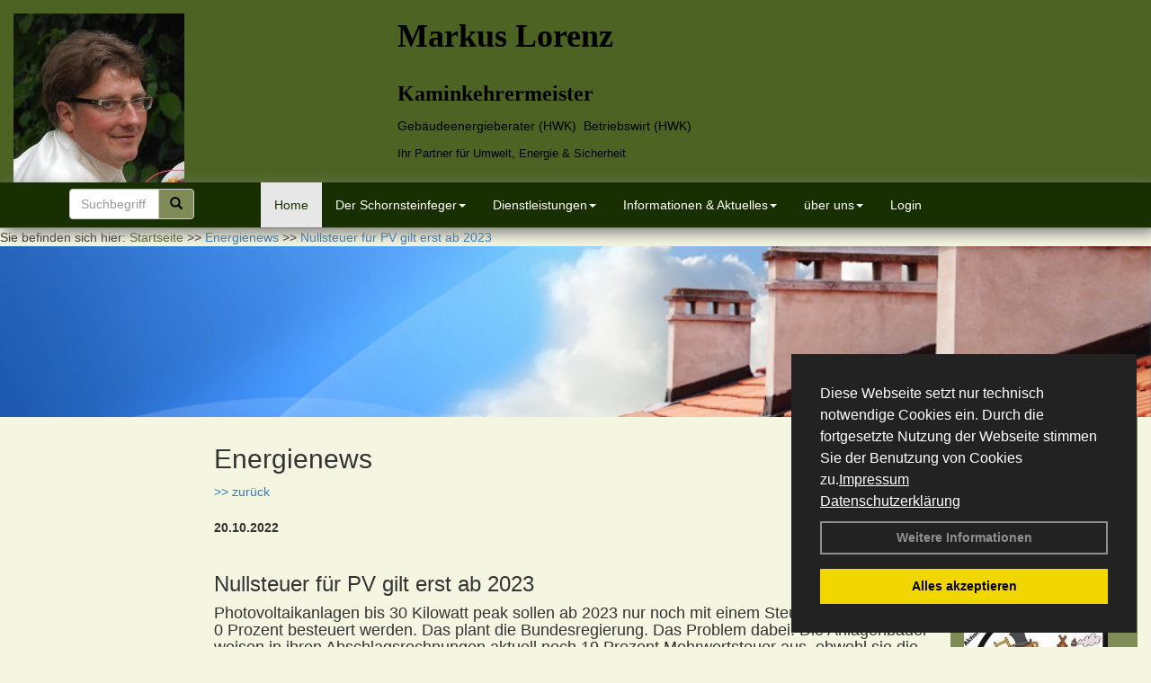

--- FILE ---
content_type: text/html; charset=utf-8
request_url: http://www.bkmlorenz.de/Energienachrichten/Nullsteuer-fuer-PV-gilt-erst-ab-2023.html,4033
body_size: 107271
content:


<!DOCTYPE html>
<html xmlns="http://www.w3.org/1999/xhtml" lang="de" xml:lang="de">
<head><base href="http://www.bkmlorenz.de" />
<meta name="language" content="deutsch, de"  />
<link href="css/allgemein.css" type="text/css" rel="stylesheet"/>
<meta name="viewport" content="width=device-width, initial-scale=1"  />
<link href="css/css20.aspx?id=1482" type="text/css" rel="stylesheet"/>
<meta name="google-site-verification" content="OAXQuvU2EOfLBpHoaRNw2-BTDq7-HgXs4Lw9ALZ2zU4" />
<meta name="keywords" content="Markus Lorenz" />
<script src="script/script.js" type="text/javascript" ></script>
<script src="highslide/highslide-full.js"  type="text/javascript"></script>
<script src="highslide/highslide.config.js"  type="text/javascript"></script>
<link href="highslide/highslide.css" type="text/css" rel="stylesheet" />
<script type='text/javascript' src='Scripts/jquery-2.1.4.min.js'></script>
<script type='text/javascript' src='Scripts/bootstrap-datepicker.min.js'></script>
<script type='text/javascript' src='Scripts/bootstrap.js'></script>
<script type='text/javascript' src='Scripts/jquery-ui.min.js'></script>
<link href='css/gallery.css' rel='stylesheet' type='text/css' />
<script type='text/javascript' src='script/gallery.js' ></script>
<script type='text/javascript' src='script/ContentAssistant.js'></script>
<link href="css/cssResponsive_20.css?ver=1.1.6" rel="stylesheet" type="text/css"></link><link href="Content/bootstrap.css" rel="stylesheet" type="text/css"></link><title>
	
 
 Nullsteuer für PV gilt erst ab 2023
 
  - Markus Lorenz
</title></head>
<body id="MasterPageBodyTag">
    <form method="post" action="http://www.bkmlorenz.de/energie_news.aspx?id_news=4033" onsubmit="javascript:return WebForm_OnSubmit();" id="form1">
<div class="aspNetHidden">
<input type="hidden" name="_TSM_HiddenField_" id="_TSM_HiddenField_" value="BxMJl2YsD-7Va5GUx1XW6vrMFpWkz3rf7xov9zs1dOo1" />
<input type="hidden" name="__EVENTTARGET" id="__EVENTTARGET" value="" />
<input type="hidden" name="__EVENTARGUMENT" id="__EVENTARGUMENT" value="" />
<input type="hidden" name="__VIEWSTATE" id="__VIEWSTATE" value="6m80B6t7hZSfPTdRD6zZq3tnKuwdjP1/GRwDbrQvGpTxm8XnFg4WIgf4shReM0ORlc7SQplKu4er/[base64]/kDTZhR6T5BTnW5ITkJU2RpYvXXsDg0WfKDzkVS6tPrWxY1eQFPFCC3imYNM6+cI4q+Bu3WZJHddjWpQjYpWWGaLWv8RDW50GENUKlfYRJpWocnCNJsccmtAH/INjp2jrSv0757cokRRDMbfKWLeIUbR08A4y01OhWBsCWTzFXCTZ9Ump+KdcImwhFNQJvZOBlJnFwyHf+HChEcqZ9xAAWu2HpIToyiZx08oAp/xnQgR1qEm8egOp/DCs20KJ3cV/7UK1ws+URuqFdtHsrc5IfDxTXNFhn4OM+qtfrz7/nlg2socMVaNMISzD+H/qMftKsI1KIMUaT0dGQGtOhlAOFpq3PUpADO31YhA3LVcWW2KRSvYoaJp0WAqMdPb9n15wyaJevEPEHwFQHyMYgFlFEjx/7idCA+RIMDH8L02fcML9IHn7oNivaJX8R5xxyoGwblJDRqXS1DlU/7WpYUGG7NgaHzMinbWj/GnITprW8b/rF8Y7y8izy99KbLNnELFFJWGxQ0kFQVnBli/3D1AiTgXmmQg6vrzy7/4BM9T9iDsY7EZgGcpQ0BIIyf9zqymva1Hxc5PPpHG8LRdEuT4ZxK5UbYg4azuaKXnPizSjSHtFNaQDps2IsBLMm9ATqWnAk9lqpaTHMfbzY0jjYwcSTHjCiJLnTLlVq7VFW62tQGJ004mQfa2eAFueNPyhmai8wfYUBhbljQV/y2u388nK1k3R5WBUEkwNnhzDcIPC8TGTWTzMw46eglguNXcwKyiiSrjQub7SlaZrftT6iQpQDNjz/0P7LhH5vovuArXI7PugDxXbqML3NL1dKZmOxrlT9i/TSqfp/iX1lep1uyWVcnPPI6qKAjV5pIx0OSWJh4ygL1tNFjmPTY8wTp7OakJOhA+Oqsy+Xdn4WgDgp/mq40nGFxM4QhRYhJIweDjCRE8kQgxPLkusVvI/kKK+TJY7tFaqX956UNJI0drrMQ7eXDM3mrzLYk9ikqGICOwS8tQRvzOSb84Sr4iyJG5DDXXTZ7VX73O9/bhlJm+cRve/ZGU6iIfs93GWXzXeQl0C6jB7FbxgUW/CGXTKIHu2YLyikI9CZXTwIoLWu6bXkp+bf4kUEQDoob+x7J7VX4p1dJc0AkknQsMSJJo97Ko2VlAw0anWF2hxZ3al87u44N7KsFjHMRsFg6m/T4k9Rm4A52BH+Q9bNPET1sh3V/[base64]/25ShXXbMKpkTkjhRREsas3Sy2xqZJAhpiCu1LOoBYvhl4ELdMMY2vU2wKQUkd6qvVUI06/Lzpw12EJ9C9RvZmOIMPOmfnetZWggOhT9prhCBU8qrrlFylOZmTDd51vMgbkD/VtSCHjGd0qyShmpmJXu2MzNMYLbBjxCHFujOeV0XFvA/VbC9rGkgoVWpgKyvuH5j5JkoxgfZGCisag/4FS5PEVsUy6Zg/Syb7zEWA6Bl0p+Nour9V1w5PZmOHaiC6AAofACcM3LFy1N5X4qa2d3H6oRCGMJmtaJtpNN+naaB5rm+LkMhu1I5325Iz+GrfMb54gYJYkX6OtWcQK5bqkyxYSlNcomVSNURvH2QX26M5Qc00CzDxAoNkhznluFhHMd9x4aTSEmd8XwaReh54/hXd6uTZVh+lwMaXDivTO2uCFwz0zSX/pQTK61vcKUNJatcoobjOaSYiaUWL5KdTB0eivEHE3woxPUTm9NS1twJcgRzPAROWVZLgqrzpwOiM2LMbAnKkdQ8uqin9Q73bBfZ3XawguscGZeyB4+wTtirhp0EnAKkp5uiNi9SFpBH+FNZV1gOYG70xYcaBVhzeHtHT/yLH6egWUDQRMhHh7xajDERnV86GRPlPPQS9S/d2M7ljYHqPWEnHRo3wzcdZTIHYOtH/W5IdR56gXzPXruvvOgEmgckby2L5XDoDsGyQZIFG1CPuDbApn3dfs+ajQ9Xra+6uQf8ZUZ3Qdzivt6aCVOyYEVJLd7RECRp0SEdK7ib/h8aofkWkTsjpb3UjEtoNlr/zHmlJ7YnHxy2rhaLFYwb51vmzdPKHAbkzHBPn61IaXxqoTvJjnYtJZRqw0a8J16mQxH8g+rzbkcXxe8PgD79q6Nv7XObZaWbQTp/ikHt2lyPIFpZZNa8EkMjTQM+bDFfkDIaKdwqsCQXGX1aFX7z0Ergx8IzUEOVWD/qv3Z58E/Z5pnGXZsuwfmCgKKizCekhIKFv+oZYTYRhHR8DGI5oPIobnpyeKeLtIjyFQBHI4x8pjbFnL0iu9MrRnOt12bX8P4MNkG2n/pRcPiUTEpwuUjIRMahwU2WfKG9YLVdRVrLoKkgniDci+ZbueMHpzwb4fllococGfye8aIyRedKcs9GoTUFkBS409sVTHc8V5lLwvYKzAJesk6qMCkWDhsGlts1fRbCTrCl7xSnQZ+WwSo54jS8Bdn+IPRXC7RIqv8GfIdam+255UWXgT5SvwLNg4ytFIqR0tgYqesY/+dhtBXy3mk++Xgc0X+/HgJOXhsEUP3utZNpH8edjF1rOkNdN7CE6b1Fe/gVJoMKFhYbWgcpK28skn0atfRgdMT5Rf9wdnL+UHKllIP1h9G1LmJL3PgfucCZPNBicuA77ROlrR/g9PlWhXlh2STL/JP2n+EJ3uN0c1OyUxRUKmLaL+T0SXti3DiSZqYZIY24oc85EhxvDCrxiHPW/u589rxeHY4iH2n4Y6ry02M9Z/l2EAZX/wqO8lp15Uu8jaqVf9FjAqgD8Khp3TMZmPNoGO8Ra2DfKEEZrb7lOh7wd/NRLhIDOW+Yxrx/KW2r3btPlxZEOwsWKljXtv33tFCv9NX4S7j4hGzwpEAZSs/uChIyTJudpCa+zxyyYVIJmpW5dwn0AVr6x3JJIcd/L66fGEfFi/i7vxyjaKTUMZkMSe/OhWEodkVcx2646j2Dp7kC7VyxVyhk6l/puBbDKJTVsdf5Vb7a3CsT9DFrtSR68aQsmR5u3T8pZ1jHLeE9nh/[base64]/[base64]/FeWAbCj5jDPnP2Y/0ugB7DzvyS6y/a3hV6lagBP835LJihChcZTPVCn7Xh/NYbozwCG5BgKY0SCQ1kVuUisI/QL3uXOEVME4de4CDTO/49UFM4aCTOZZVErcm0r8MwHe4uRaccCe8nhXn5zS6JNiDw+DdQUj6jA8QsOJiZaAYk9RzHhZff8rtQT2vDbzhNEdTqp2jCEUV1xR7J56CiH3bJgFVh6VlAO1W+UW4iE1T//QfB2tiXh1vhAR8WyutxV2lQLFzDrB2g2Cxci0FqdkuCfKsy1jkibs1t4RRgjFbiMjudZrqY+OgYl9xGRIe4NY/eATj7mQ03DT5d4BfWjEbXAua/42iNa8JZbsBtiuGMaFPBI4eMQcpBGbKlFappsSkFpDmnRueURhT+QPADPe1vVa9mEMmfBxN77I5I0x1swSoWI76tNNP3iZwIDNJlEjvPBJvJv84AR9k/yIaUKoHttQfCXHEP16ZgShIk0KxGeqygY7cqZzxUFBoaHKjvCKgRGmLkqy3tawljOn0r/kk1DWvqxRHQps3YAkVPxnLra5JlkoNFINowdEZapeb/BT3eyjhTKdqDv0hg6eJLKISj9G2FynwOUfWpz1yfELluZ9AjhkTgQub32Tk6fefI7xU/62WPyPkIG8XT05gBNVnQQ319+n1gVdwXJNihJ9DVuY5b8n9yC6P4mHB2U82+CcT5tFI0Ml+8k4FhJElB9lnvJ8+1qg5zlNK1bJb2f7vb1/0q6MRZ1oToNIz7ee2A9GS3YwdhYlOH4s5uoJXCgYbmn9DvyxyhqP43a7VOGN/ANbRd9IFFOL0smoI4KT1ECpgcrSyozxaJzGkEuPm5zQCNSWNwztoaK4fbT6BRa3KNdCvxGw/qudCv3VmRN3TujhChNrA6vt/FdVE3hOeX5Bcojb9QOdGVX9iuTlAm270duTCJIzDicUF1hQc7Bnr7u6Rsdu1LfEDBy6auQsvPvUwSHrmGSNmPt7a1rSuMUEVf/WYrgXS+JqmSkjAnwkk97KpvwfaOrUsdGb3pTrrSDCUcz+SS+km9ZI0n1zzZ50RsBF8iocS//H5CgBr6aSRodqU5jzarcrdB5g4Ap0V/ZI+x0R3Krz7QrMG2wID6I41NYF3JlsBARx5vuSAghYGsTXSVz6XSA6R1rS83Bz9zwei68IL0THmS2HasqRDrA4ADYBalvBnNq+k049wE6orpY8Wa0TflkYPOV46Q4/0AAddWLO/OJ/lEY7kz0BME4pnoyXmYpC9+hUfbRrpodVmz5+G1c5w2Utb2GKtyv5aKjwdkDKR99eAIwhtvrOMNgc7AQEOK5t0drFZCYpmp97swZzODtsd8R7+v4viW89XpCDsb7dsRaOl0Wq/L8kEj9UAxnFNbIrM2o7qVK7xF4O+t4EBv5RlUx/DbRerZbncbNktWX8N7ojGFHOz4jtBLPu9rBWdVMGSXK3ww93GC5SoA9ZxIcUF1XRFcfjicagXd665B+nMfsRP/02HOoxkUVuUQ5Ez8fIpKiH5a+7cjUXHi1Z10GR5wq84sOvBjAwmdb95p97qVKW5ZIyfTekDXu0lCa3oH7RGvak2TC2HeiUXyccgvt4qDdGFoV+7u3jL7mK+20jge2Upg9dG32A3kU64Fmi1NdEWRclx/WbZ/yhxcRVx+4112q1NclfOuIiEp1GjS06dW5mojqCyG1w81vAsw4tU2CWqUZB/vBguHpd3h7WKOuN6kLTXTADUbDF7iEJp0VtsoNRLaGq6IcNlfOBwTOgBLwsb/zLg3qYVftrD0mgaQo538blYgnbub0HacFeWU0WccR2kvPL7EB9ZxZn9HFURRTzMRKmrw5uNbRsEu2wt+WJK9dVEbPoNXa8DvMKjXNTosYnKh9YclGBmsQKCFsKki2fo/tX2p1BoAGEILus1yXsC8SWDmtiGqYV2qmoeiHH3M65rYcxDZD3zFq1nKD5NMsK1v6coWcBHsnbFwZ2oC+Wc/d0/LNikNOwLa+uySmhMOdiU+pKJkZ5SAzIjurynjpiTaIR3KOuLW4yP4fk53ijdWzzqCr56Zs7GKIKR0jR4xFLTYZqGIC19xNCSIWESJ8MW/diY+lXr1buZnEDFHjVF1QP5ypuTWSP0EWWYTh0pcIWvGnmA4zYbVdm0lLZ3lCtGkaVDVu+XluoyRjqwzCSd3qKOiec4sckZwF1/kKqD/dk25LvUHYqxCGCnKWJLku3oWc1bTQcw5LLjmUCQdvBhzBCmOa1AVk+2FT2FJoAcNxEscK26bSNxCUdRqvbHg5E1WYkEZi+3x9cuMgRCJ/Mtxd3FMK9nSHuc2pupTpje5iXHaQZg9g8Tn1Acwf7YYK3HfBvVDS7H8uO++vjQl+5laocIQA8i76S9jePv8ifgfwFmn0edT9kBg7CLOV5sJ8TdsNwcNYg/dxwj4vN73OM01oR8HPZwmuytYxXdwZ3b9cnOkIG+l1Gj8BuEJeaXU73sumjOm1mPNOc5XXhL6y1+ywYA3Ii5A5/AQoN3q70PI+9/Hh1al/tYO3HKJkbrtyuvJ7tbGwEls5MvnyYqw48nm5xJLivrwxFJ+uBv4qWBFoTJwBrgfJgx1MGVW2Dc/U4co5NCJmWU/[base64]/a+6+Pf4HCcBoWR0AY8bZQ8kPtgqacVXu6EEX6aK46LbWKnQAuJbyNBxwuhSuEL/y8E1mvXvVreCcqVvJ3XoHc5V+lboxyGHbolgaDHMyhADA18rY01kruYNokdfcQbtD9RmeNPWWaea/bGxjX2/hB53Rp2Jobfl7qLtaVgZNtcwgjoirKJ8J1wOkg5+BddF+SUeMzfZAeqgu5gWqLeF75Gel8THjPKOVsizX2lhYbi7qB19A0Yu+2oOJ+ichK/CVTT9UMRH2CfHDhrcNQn9l7+ZXvaSYsGV/4WYeE440n13py1Fxwmo+K//k+YcgArtOenNC8SGe9KDPbNjBJzj1c0TeGIEJOFp4bt/1dprbFSU0Rah+LpLn3igU0atDbtTOZB6FzDc6lCmSxgeIMh2JFziSEgCo2tEHX5iZAaWyySwMDEz/FrcMgrF45q4UcqkyXU1eJY5R8mrWJcqAUa4J98p6xUpHd1pKV7gemKS95uz4DvuxxmooezwXInsUq6/FfUvLhuw+CYEFm9xFFT2ZqEOuk4h+t87n12N1uyOMfG76a4UWcoW4nmfXecZkQ6ZrdZ1AstrK8uaNfrJAiatK0qeYZk5kI/[base64]/ktsKGAaVwKPorkuWC7WudSgMXN+GrYrx5L74C1LTY3XxCFFxMQnnuna9dwJKiCLg4oJznjR+fVJvhTV1yKbQYSKLjUed5xlBh4oJZSJHN3SmG/xZKDcJAjh9Rm20sLcqoT2hSzdVjaq0Fk8d5K4YvEZjx5CumRfZQM0Z+nQ2qf8F/aZGg9SxBAvfhVyetJHyfQWiKoTODZu7Yo0Buzj6g4jYDHUxXGGpp8GnnUuGx0jQvYobF3zWDeDz9WwPe1mI1X6dsS4/vvrV03D8wkQLG+WpHiMQijq6sK04wtoACtowHRlilQH1rw+6QH6tGAYiFsGv7ytIpuYQuxEtkMbA6SnyOIhsCPkXRvtq7yVblK9pZwimL5y5bWBI5z8xp4E26vKDD4PDjYqwx0OV+5/Ki4I2hGiZ8sCSpRZNaJKHVVLTKY0mMrbMgvEDKdsBdsvQUccnJQaPHxNSmF+f1xpBpDCWI7d+680fdJDVoxP6Nr7CGQMxYOvJP/ipjrH1ksJpOQbNU0GZHGOg93qgk7+JfI4e9MyqR6p6oDE5auV5zAFpwipgnQyVHQpWDdIdoj0JWRJvIDb3DIsll5n/L6Tx+sxJETSb+y/gnA9DUViwUIiAinFREcLl1Mt6GC7gn16z148Xwm8IdiRV/OFnuVh4YC/y79zaUdkGBEQPurm4J6UOxgsYbhmyAurc4AiVx4bYS7hmcS29YZFJ8fPgUGwPIL8CDVzrwtuyqVfDUgSXCJ8dlqiColUc/2G4/4OBtVLL8dZVB/ihmkOJz1d7oadpCWpMtDwk5zY8iByYwlxrf7FbWr3Jf/X3VxL0pjPu2cdXz+R7xdb/+0S7L4VUBxCywNb3bBGZmWMZb50JTEkrsRYazS3tix8QBiOfprAMJuDbZG2vCYIo6bIewyelsUPzMJafpEhbj+JBIlunuzP3GgMMXU9GqDBrd9DRbMvXQKtYvf+uVlpQBZvzHJWxRDkcbfo7xlcjUp7xfxrg19zkvsZfGuC8dLwGa+iwekn2WB3wxkZyQ29uXr/iuMEvDMT9R+J5sQO9OaLBgwqpg4yPA1Bcih7OUCGhhvNzwXDbMckS+9L+sE31SpswMeGAPfuh3C7bvrp/Q/RtgTaxGMno2ycZcJfxTUIwc2fcB9nBgXvZmVaeK+jrEh7kUl2c1esnS1TOe3z+Kc7ATH/7tYsNikowY6Gp1KQBvFWqZblPrSmpVTnWh5c1lSlYzxb1o8Ao9uJqQZ470k/CB4qV8tLf82j3M1V33yEE3VCWotiEJ5vUsZhkyBJIXEQP+chJ5s9NxdB36yr2kfm5kLCZmHJlmHRZ/D1X3Q7mYsbvAIVkS9igdORGuRf8KngDKylrJLphWbRwd8IRJDfWFJ8BB7EJ847gl8DLehp8SaFWIyQ5PH8RSMTSfCSOfaqgsSQt+sLiP7h3dMiDHltHiaptriIFMMqfWSMLahkyf6pKG3VbxMUTzKS2xcN2KQVZETCSLGK7aI3BFSLnAJQ1EqA/RwA0t+f2zT3qN08fqFJDqAxRvCkhpSxPKhaQ7+fThZHVg/wq3qCL3VA4HLzjUs6g0L53insskR2PrfvT55Hl2kv1Ia/K+oGhrKLShgFMo5LTZ0xYQ32W7yuDDdBwsogZurlJUmKgIoy50culrKoYPdqSPMsRXgHldGEXsNzw5AGnISaytpJLqpPPf+ECK/rrKGp4lT0KuqyAHEP1byQiTmR6e4EQT9IXPvxrgTepgmL9Kxeu8CTdSM/FMD0BgnbrX/+qCAaBuQRMwt2KHHTB2o+XY8t/1XQmk5fPeHmkCQvIb4Vrz0XV6zvpKYivR6IDwVHjIMU89PwTUQGnq1cxe+YfiRP2IPL4IorxCaFVKeJdc+Qo2XiKzhhsctsaCTVkiLx+VsGKg4//qln8om004+jLJeb5CauXs+cby+LLo/gcc7wWlcn7qEf9Kwl840WqxutK9rGGX8cKhYz23+yGoCjU7G+ki6yWniIKvzDG+Bn8DrT7tKmPfgYwqdBOiJ5MBTjFKliNAnXEOujnHjbPkH7IynPSB154jHC+jOUaNkw7p/diTq+dVl+fI1GUqhBVN8QcL/6wfStLdPMa5e+t+SdT6bhyO7jr7lZuuBJ0jqwnC61z7aCNCZQruoyegtpLbwUnwcvl2pLhjfdCuDcX631MLfLhdfepe4cFHfDC3qMlrLriu7lSGuzuRBEyVVjnEwa2rZRJW0il6VQO4dgxGFf3cyfSqoT+x60nTt0PtFAOmTUqoM07wACrrvp8j6UyVcF8k6p/hBerHoswb1D2mz8H7pZ6lRbja/0Uh42A3ESBmZkauR1Dk/4gkRol1EIxLyh21QwKK9C/5ODjmS0beTHp46nZqZRUCGmMlL81bPGISeIpCaqrk56hnKCnFqRG1yf6iEN29Z5DUOArxYh1WF9YRjMuR/DIdViPiCMRKQhHqGC5grpByz0E67JzTqvqvrHKR+VIf1UrDNoKXJwdFNCOrpN1og0N+uE1DBB148qcrnsDXFPDXwJQTK+UOcNVNUjjKsXLXTU9tV+UIhEuTLXnJHAg8/viTphG5i5qzv/CoqVyJsjxSICit60utW72WSrhZVTJaLrtXc8tAP1aWDwhZMaQHdAYBQAo5F5wBSU7Lg/q+AemvW6tvC6qoc1Aj8QJWlHg+MQy/CDr28eHF6n757/fkKh9/j/uJ52AgDvJH5pJLxBrLARAioJ2JRcxXV8hbHo3y9im83uk0uoEanrHSDztFsIzwlPWbO8J2GDsbod/TlVxGClCDN27Jxf3iSzKJYrW9Hmh30/0eXMElLmCBh3bVs/+2dNPjzLuyMerfIvufJkIWiWvrSwhYf9fsfc39HVvUb+61EyHX8Lpjs4Srkp8ch1C22a4lD5LFJaiNtC/FW7BzhnEDV+4x3gbX7Mlr3JXqyuHzfm+rhberuLfDYMl8hcjQsYkW6whIpyXiNbdg0nsSqejFnu1T/tIfNTTBL6bvnw39mKOXapZsskaV859sqXq81L1zuPH8N9twcWw/7w+TmE8TIXcCwHm3a53mdhpkW/MYc/O8sMk2dMoyj8aVbkojxEFtKvFSVqelHXEcrnkJsG/8zXoZpT6Z0D0v2dtxHzeXr0fkwuada4QgiDxRAxmv/wLA96hdq+Nzgg6wIVa1m6cOt6KBx2G+/l/O+ZJGdL05IiIqzGyeyO77qyQEy7EJ4LJp6TdIcj1KqeFRNglVLU4z+LD4WX3qdiF/FXIvAxb5uy2IiHM+VuEU+LPz2/GuwjbAO4oo95mZYtUggkxc8JCD7ia4H86DCadCOZLRyGzBQhzhmam7CuQR/s7htC5g6szORtvQXqUoO38yntOx2eU/LZgtsmXO1XiAiteYGOh5D6M4kxHMiB2PYj+uyqHDS0yybMAqEXew3YuH5FHU75Pd5lMFMjRYAABWGCQyEKJzOCJ/I5SpXBA/Phy5Er5zD5ZtJegzc8gvO+GDsYC54QVAAhUvg/KGl9Mj6EOZzINN2/hYSBsXLWQYbS2XrTF5itdK5MLgrkhg7+NIuYI6kFxFc8SC7Xhls64DPCI/zogOdVpBS6Y//9D2cUwFDONwUuf1P6rp3GZajv4zBUz3g0nGTio2OZYmZzeXBpemt2TDBQAdzFr+oGb/GlQprcsH2Lu/NKOL2h72W7f7wKJdIUF0hHjCZqhqxA78UlrGSygDtsW0gXCP5G9rZkIw45ksfBTeGWu9Wcdy9bzt10mpDkOE3Y4pghEBzMcOOZsHGvE6dwDJJX1XJPL8D4eUvruKgmMe++/2ykL6fiCV0GPzIIxylkwQhmH5dCWUhh4V2yRlY+JooQmTjGFK8bc4P7Nr26hcbH+gh9ob+ecMlzmRswXDvCaWyxa4D9JZemnPqT+WftnsiXUd1Bqz5XiDtQK24/d4x7Euu0mmISXuYGpj7/55knB1uChc1ZJbQCiF862sKWCJ8/f2kOBAhG94kt2FRXq6l2u7bNQqLacoN8ScAcwBUp9zMlQyPscFLl8lxeJACQg5pS5UedbMe/BM/XttEz8KflnbpztfguIXmAhHd/T29NMUkLpiBRXEyBikyCZJcSAJKwnkuXs62ZUbodWih6veZ/vdzsVxLlijV5/ZCV/MAvlApoIJPEwr6NvHHmYYqqIQNvVveVT6ls7IedwJ80Ui+8gBZCZCEs0AFu6M/bCmNSkmkLVm/6s69G1D79ZTPmk8xnXEvTxwv03VAwEUZ5+vTrgvoiADcxnVgLqKRoeyspa+pQNHJo1IrY4YnmFIfBMztAbGJ5ym7n8u+s45tMDe6rl1Umi0bLDFD5HaF994LACzBhOr+6LflsXIa9HD5Z5udRkY9oApxkfx5B8uhEGgexj/g/9FY9/wpDeWeAyv+VRXCnDumqPt5sNrG/MnrTPHG6htMlxHwOv4NQiCCHdenlkvsxtvIsJLAAbdEcAjGd5sSXpmfr0ffpUhKRzlDUNMJVzet7myki7L6v0kACqtdAvQ+3/[base64]/3XTphBwSNEuz1G8FY5uPNcBqwhj6pnd2LWTKSMBsrq9RR77s4SW5wpt1OWbIAKqhd99g8DmAZ32+Q6N8lqerH93U5Mg/CyKqnzw4ektw9x6Ttqw3bXnCVdktduNMhX24wc0POwAa/sPsnYSFAh1hVMEAE4GEpqqFfGgt+0/HaU+zX5CwGzK1pNlpbUtJS3UVjhuawshv5uvy3IXwpEEcE8lLN26RJYIjV03bAfB9s43jNV8FwI7EgSxGc4cH0ttbTEVt5O0B2jZ1frZypnubPzIHxEeLQgxNEyTuOqocEbUp9BYVm0chnScI0ym96Q1GrYqVT4ER96afHTl4/djc8LdegGaYIP/aVPWB4WyXoHwYF6vP5yUD7lkQgJCfKAQ4jTB0ODFDV8kZRc77OEp+DbXSo/S1KEuNpodDx4ge03VhaNhnWD5kNeRfP4/Dln3dUsSXivhBdC//wvqkK6VEu0SgkmyI4sUGceNSfluN7+FUdMPnJ85bQDbUIhdHdOulrak7dulzYdtJ3RJQ1AM0Eyf6nHZNSyEj5X2FIogC4Cs7VTxB/a/XLZgDEUeK+uuiG/jUJuhqbUO9Z2RAWtvco5iHX9JdGsG5vjDvwHid4GA6JU6bQuE9Mbl4O4YihVWwhKrW5fgzhC1H3mjycKzZ20ml/rHczlaXQpcSGAd5btl81kHqX2SIuKYQDzxFWlENLSUFaqi6bdg9N3APm73858jzBYhLDFjHFsXK+OSWIKYqMWVgPEu5TzJqZIAs07ccE//LqALuRGqYQnqA+NpyL8Wf49mP/9U3pOkrv1ZkQcie1RCQHn9xkxDkUgZM1v5IcyI0ZOQga7MAIY3m5kRwsS78GGJfNQK9JDzzkiod229lFpT23ujILpPoWMzuaRHKZ6HeRqugTJ2I/t68kPvq3X8Hq81v9muzVNbr1OVLt6CP19OlaJHPUD790WWnXX5ac1RZqPIAV2a9cus16JS38OVGZeQ8w6gHdjjHioRbKTszBPwrMA9WY4vhGxOW8vaMvuqjn3gMNlfv5INguKGgng+tj/JkPywxjZtzLwAaf8VbQ1pVXkcRafhSaM1B55G6xGdRhah8aMwF/jdeia2/sW20RcDxNEek0J9Y8K1WImfmVYbqj0ZtjqL/w0gCDpGHwYQdGZRlzAQrOZ0+diLbGwIt0htOYp5oddxXiiL1odjrULpYHIRNZkIsxZuxdHzhL/lMEPDZAIotQ3CvSAaCPIwzLhXDdunD+wu71Jkqka+2/kSd7wbXq58n9NiQHYRn3EKnqEDfwccNXR+Z+GFhNSHfCwo7KrgTLf5zW2IZoNrrtSq4CZ0L3l8ZAkNiM7d5gxlNIgVOdsLSvv7inEbrjn4wAJ6IMWE2NXzyDqr+MIirT83aMyT/BvVZ70klPbq8TEns/z8/O5/TkTMisog/T0k/Uc56THuWPWGiS7mAzNRmq6FrtZ2tjErgJrUyaOYX8vqAGxNTXE7I4zEOfQ4MypkzVemO4tmUcWXJtpgflD47xRPUdmewM5hdpojpmcczc/26j1Z6KuI1i+iUN0xgsHtTMY3NX3hNoMQirtlM5bP9rO2p0Nka7Yw6dp7Oy8lrVAjsnGgJyh3HCSX3YMh3VN/QH8YkUyLVeEth0JtCxhRQs9pb1GsWaIJmbmxYBUvdRnD4h2G8qUpEWOScqrsmDGxumZrOQOvwCkKRO/vSGrlVB+sHz69uMlLcFlgkCac8UmTPg/UMK/rhzt3NoQrLMkchPxiUH4yvWF2j3Q2WfukdNOU8L8q2FKAMkoOc3DnpOSRctSS4x4ogWngr2guGe7005R8y2hdnZ1trsZjMYL5ouES8I1gZiWrGSpXiOEJniEvEVg1ztDRyaSN8tPEHzCSbdbjO0SYskcrGSBwLITuRCr/nPabY1bzMA0lIQXI8KfJhPeEqC5ySW2r9ArgZKEcZcMZNfcos/4R8CxoIiL50wEDzeWBwRSEWP18fyVTOTwsxKBX2E7XhKXSjxtZy+KvsLwb/Oa3ChwTOorHNaQNP8RADS5TD9iLXeifnushkBTEt3clZQDlJQh/+F2N5eYfI30CYoCclCDvaDOuZajPu5vEI+A7JWzpcmdcTeiOTzkWj7SnkAZmm3u9N3KF4dMLc0bcNynYzMBS4/Zw+5Wlz8xsNUNUd0lEtbhDWN4c0uKGLDZ+mk7WpUrrIG2SbsdZCfcyIdg927oeXPM1og9B1Zy/M0EiEpxMfidSaWC/[base64]/fHmNaph+CvPacN79QLiV1OcTB255mISXWbvInUarGBwHppyDMnalsdJJySaENgGHAveeSuDpPh1O+MbvyzvdoYeVimEBxF3JGkaBr1MA77bEyNCzA55sqtJqVEAYRaI+ONlZDb3qEkW/IEUslgOxT37HQPmxD5XaE64damvSvq6rFZLI90RP6VK742j5v6Spiw3EOVf0F1/wNESRIwtlaJCSfPSPP8xGS56vGWSWWwjG1vInIOF/CUH3cLr3eqxJTsRzm/MngPdJ7P8vFJ82MVpIXXfKob69w9NupOf9Uk41tnX8PHuoLF5EBH9Qr6s2LzCKYH5vw/LeBVF16VkDfGzNS3/VYiS+nu86oMcsfJgFugipvLylnSZzL4gaP5V27m0/QYCran/YkTGsMoDlolxaTXmbGuixPPbixbKOjUu4eaDFIlnaVi9IpJKSAcNbFcm1D/2IHQdeFhCUaA5l9fNPluLndwB8w0XznjXlS1qgxPBFDy0HhZA+VbWVfHlej58ZjPQiGENZs+5N/BcUm6atVQ3e6N7Brx4ynJqsv6FOl/UPtYXfKnmG7TOnB5PHxT+B+gVLl4eaX27KNfxJdR4tjM4W6Pu+JqjmOx4pBr5zu7J7nEp0N0ffLJm/7Gjx0bQMiRU2FyjeM15kiKqJfuLIN++qSxVfIyUPPPE+hFLdMlUmF0/gsHO5ojZIjv5/wW3RhJaw2wSXUxG7sVkz1tUEQ+WMLdVi6QQ7pHO4uWRydklwVvEWJaJWm0JHDmbN9tskNkExndiMOpezHi6pXR3MaNEKtS0T9eiu2i4jEaQqgumhT2Fa8tL58lLy1xgT2fzRmJGHUrVz0vIbdDAylr/h+AmVs1w8IB1DwGqjPSDySH5tzg06nG/Xy0qODky6Cw/7WRVVF2li4BR1BC4nSkkigCLsuoQFWum7KvVbheMH3/6q15DjhcTCia+XdmtElkzA8+y+31MvFZVY8QFogYiCPvh8/iNfaveIiakgtAZkhIZ4pKwjIhEpRXANZXhbN7P1heM1PTK9AytPY/6BysogPD4hQ9z6VWJGoLIxSLLb+H4VihMG2p+WQrBtItSkPCPWqI0zpKPpvZl1ZBUaagwUfmtuBCnyQtEPP0cGJjIEACZ5nU6tJJkuyBu++6LncFVFcpAh+mCClrAPJFKFFL/uL+sJ2UKMoFPo3DIf+0LayeC2aFEqQgQ1SHVGQZjli+YI88uA7eMcg9TjqsgbrT38gc0oKBAIz3gqO5UVLONjEWcRJb5FkxeiwWVhkBWEEt0cpm67ZUDGgI/y/dckUtAI4Yqh0uTr8q90UE5sxvjiowJnB3B0iCGzSCk1ESyPIxsmR3uaCKWnL4k2LcVs1//HOnQg7NhHoMLYHpSMuJqqNAqm1zxvio4TSIsSxDAsIDCvj8h+3uZ+pRlALQGvg8POj9jP6dxduBTQfO2N2cBCN87UGKbtdMa8IgR1eBm1iDrks6be0nEjpHJAd0z+PGUPELYTK1Mw68ZZPIsUd/eiKFqsLTTbxPkL9owTZAj+BYXeeKYf/P+88fhq9991iWiOmluS9ChRPqy8GURfbdqOilR0xMSjw5UlSs0y/roYwn/obmOFXsQITkYrnZdaEPP6AL86KJUPtOECRaVsKrwoEb2uCqUxzk3fNAIq9omZ3wFX/BBVA72vk4S3FBcO8Hr+MsTBopvYtKXna6fCXNdPWx34/8/+ez7jRp2gmzQxKjZpM6Az+NtAJqueu1wqg35yVEUjWbZ+X7lbFeutDLZS7qSwH5BahdfddbSnbqyo3HeCpVcX1VvaEJ9B0FZZQnE8NPOD5rhTKZdG+xXk5dP8rz9mufYigkN5FUtqxCOiH1/TOxSDvn0wZmV/EbMY6abFcTOSb0AogWfVIYovf4aKdELkf+f1pco6+2eO/N04Vz/7TJrYmnXAe+r+abYbBqXvAS7p0zAEGu/twpKmgKhyhKS+zOTOegR9hHR4Qs0KPrNM04mdEJK78P0kGU+Gak0AzHzGaLrPSbbOXFu2KZEaF//6NQhBD6SlU3QxfkZcveUvNw6A0fy/wrrCL9s9j/y45Is5m9VwqlkADC9HPpEHt/[base64]/Vq873B/136clsqyv4iT1YOVQUiOWgKeD1p9JAxgFOQsiOC1X0EXPi1lb5PD4sM0Qr9BkSOopZgo293ivj0caAWqKyT1CrqMw9NShg+Ht8ng7BoUNB3RLfVDU4wrhHqhzpt/lufu85//lPP87vhaYUBWAwYRNC6MCe3kyvEKwNrIriyoBJ+GFVgdaI0m4L1HfS1AiHYOzdGT3r8PbwDAlIooohjF+Qmb5Ic4JcAipQjvKq9Q8QmZVE+WNL+FmDsyiVz2X3Bfl1l/+IotyXV6ojRQlpjRayGzng8g40Mgg7LwKn0aEwtZCqmhVSSqBWdWkgvR/AVoCrha9/[base64]/tVv3leFjlXj0L9FYGk7jb3pcuo2cKrP0kz5yxnogQl0+jtQNV11cy19tu/IxgBMmURllFvAwSsVtqTDt/Wg6hGcs9cvbEBRuq3WSPdl+faUwi1u5vM6UNP0j9nHKR1RwAWCXzQJkZNqYH2DBbuYdQKNtR/Xo+A4wNmg8e2DR1GnhWzTOL+DU7i3G4JMWRr65vhpjO+DW2CdkYBCNKLPY+5w5gl9N1HARGlCDuoFmUPY1fGzvdZO4u19uODiK0A/dbiFHnau9DPfgaeSWLN1I0SuT7RbLEEdAfbQuTcmWTvpfkxdSeZOmP6hci0ARmIu+72wrcCJMOHbcgq2EptZ3Q/7LsiiLaMtm23knsyDYov9zryiJIeOXm2nkl5FNV6xt4zm+sJQXCqdIfKsFOxrFPuh0UtXRHNeDnIrFf2cyE7eDaipBaN642SHc4dcsVRrTUpfUEvHsaaUxI8KhnB2yxt0dKFBUYa+NV+vyKB5Qmpg3IMNoFmknkJhVBeloCq1AF/fnPDHfi2dx9VElbVjNXOlih3esqVRoWX4fMHVh7dztCXtiZG9tRKHwkFb73Webx4rRmLxdc6KITquz+8YD7jApkTarBvK1jICavnst+emEswUmfzWokMruKMjscjC8/ZTrIDw1kFDslLpPztWX9aqS3uXTZ7cUw5QfBkfcXsc/5EVz3XDVtPW7KsU0md3LFQ0v7oDvB9xaOx6n0MjxMa1uE5H7/[base64]/R+U6KZx6+KgluI9ns6cs9TQESUC6gM92yUmb92j7tFkR1ez7FYdbETvp+IRucE43HQ6WdELMiF4U+wqwdTJmWM7g4liB/se8Ta9W9wPXyZAg7ydQby5dHX9hu1RDb5Da7qw3SPzd0Y/puR4LAAufpdDbmAAypTICTUaB2zyUBUykitCZ83DT4WK1wOL8+QdSvO+m8LpVWQ9TUxmLr/7nSGBnSLCWgvUq92vadmu6xiW3WtzD47fXcxEAaqG4GGkApeHSDDfkrhw6s/YKaxoSsB+/X3PUZvYXq50eAM+GzcNuig/[base64]/XBpV6MBVBUaEmWCwrgl/P9+Rt1wH/[base64]/sZDTEkGPXu7rLfTSqdnVIg66JiCUxy6lp8hoBWSsjIp3cX92OyZpbBXcOq624QcXuyyhjZOUA0QcrKK6b19Jyz4Q1lE/Ni9J92vWYDn/FvM8owMQBrWNg+CV8RMWCVQY5nAUtz7dRarmVivEbUpmkpZEAerdjSm4/kz0iuOPGqDs1ifABlMp81s79JqQKMsNwCARfmjClT1gsO2urPYa9VtZMn5Mn9/wcJfhtBk+5m4rQEtz/zFinZCgGcw5ueIsEny3dxaVgxnVg4U1Dfr3wAYvhfLfuMySFL8E/TGeLiRs0KSLkEFRlpgzv9MV2g9STDeMLjNuW93bQ7By2kEdcZmCnv+prBtur+XJlZabxTa/HqR0J8rTIDeDHlddhqjVuGOWQsdIXTy6NkzQ7HbT5sR9QwoiIQjRReU3VD5C050Fjg7jMoz5DYxrXGYr+rWM7qiw9sndzvWq8wOJFbuGRWy0DLgAGaVB3QYaUtk4dAlLggmUVWUzUg/9Qn/5kjVye3wt+h+16KCvUoNyYiKwN7S/7QCGMGvJ+zR7tQVC9F+XIi1fN+TAUGJXxKsrf/4M05WvSZj5Mk+MK7o+CzL1uYil10WYiDNEMeR5j1Kj9kITp8NH5npVw1QVX5Z/r756CFaQOcQw3NkSrZdZvWsKC6HAE667+0LF80qdXyhFx7GrPmAw0dwu2zft0sHegYNzF03wf8hk10JeJ39HwSQr1l89I86jyYlTixWbWis/yra1qN++R8/F7/QBvG3hIY9ScDMrAOmvWlv+Hm5jQegb4xhI8ZENweluLLUYfqbPbWz0TbCWcDAbk+EU86N6XTdLn4/bMEUgyWTZm95Z2AOq3DsStRNXNyY0PiRfEZb6tPXwqgowHY3EQZYLrGZoTTMuXVe2eGwGB6oAaHiarLVRRcHh98+dKY7EizFvBmRytIcz2v1rGZ96FPNMnBgdVKRlbev/nWsnPtN/mNtcgP40M44u3uJwfTleg8zYFXotWp81ewe2GnIEWdeHPU2IbD9o6S0Hg0Y635M+scqQmS4XyXl3GcFxoti13t0DwEhLLO5DsjjtK0tXB35khJvyEub9uFFhmSuFjeqjwhycRev/Uhnv3wrPmEA21mdoLh7CLnsFpY4hA30qkobZbACrs17gR1GZU9IKUxwRinSriLDCfld82OrUMCUzy0To2rDKwcK+AxSa4Xl1EtxDV9okgeyvSdgLrBrceJBgrucHrSRkKwA8uQt1M4LhlTQRvXtjtoaNaZ0uHIGJHh/gMqvqoBHJ1WtU7kcUUYl6ERhGY5AkATLMjElnV2DpY1IihlNLtusNPQk08E59zkRwyDjNTQVGKPHSh1Wv/7F9r+BUIkfCO0LVzXSLGdWegMBilkmk5UR3rA7I+gKzJRnaI+UFh8+1gbnJy78FbUjgLH/NevtFxoYoIKZutSJFo+WMhDuhC5k12pTSQQapIpxmBWBcNUcdasJm9s7iLll75krQh+FfhARgpaG+R27fbp/gQuey6ckiM9+ppMNPQk+iGO4aOw0ujNugVmLdLu2zUlH18OGJ8lnJW47BUmvPijlw2R1tsJKUsLECPLrNPLlAtwFYu+f6wYs5+jrM4rBqzJLDP6gfZXFe/2kpmxSKGPk3nm0lSpxZGpXW6bDlNoU+P/OIdQeTkWFFRBi3ZiHU8EuAf3rcS6rgCFJEAmEyuXSTibrOhK1X5waMlfdm47IqFqQgqaoiO/23ZDW/RXZQF3qqzW6q7aPfA0WPQThGT5GC0RaLKLiXWqHFrXHvzQtIVjxQodfxDAy6j06TX9Yj5cJqvnMrr0SmVx69OqO/napJnI4NoErW/fI2OJ6XAZXk1unNubyKpg5Ck9Ta5kPnrg7t7H0ev77BFd8uv8ND1QLX+xdETomwbC+8FEOdCgbo0oiR0m6IOjMpm5zMXf6MQALh6C+j6oqM22MoxW7jxfPloU896Q2Wzt3BKUZUOmEqqQz/TQFTnLKMb8YeNIPxgANX5NRoRDKl78SSwaFRbw9b/ktClpFf0uX7Ht4kvYD5pXerIazeZTEu1nDm+QBHrp8ycGLTSJ0vQPCkVIwWzo+tux4FJrD6rYga7CI9oJeYLsQzpmyfF8PrxySgOYsFcjKsNzFt0N/wOSzJC6cR5RWhW8ycwVcdB3tEWTrxgTfWPnk/[base64]/Fj/fpzL/yZlu3F1pTfQIXKngpLp80n4tX2bJQuWtLaYc274YX+edcDZ1Aegqt/P7wxNTmvT5DNNmG/820TWsF42LDUlQyHtOPPcL056C5d0fW0sC9aBnPUv+LQQwI0usQnB8dX++lEOqZeoZkHUpYfklAUgtovWlX2cdFB8SCUs1nBS/gHmZp06L8ziBt6++FWCiFWEIzgYmphbxQ31RnDfdw8+Dszzv/qmQMeOrkt8i1WrtkQx2sa1wwegTCcRqP5iPMSweV3y8itxyOPRpVyzg/kD+OPdHm8hSbDNJJDJOFR5OqYrg2PYLcFUi1XLH5KyiNMJ/vmvxgQt1lMaRIahwd/1HTgcvxHNwrGyexNGFfH3z3rSmO+YZ1dIgDhsgTj7UR0BqPG9Y5No68dEeMiYGhqHk06ZNPbgG/Zb10YmCSpPgGSuA69x6ZnLnoLe6mPCoZWrPwtv3IHKfaGy/9DD9kvyfLhpmdDJ+x8V6onNEawz6MEeqIolos5I1QsVbC9d+lKyuNmnneS2LV9A1Kn5fMH7Koy//mcrJ+AtERn06b2xDNWbgyfhlECslqQtlpDRe8X0mnlil56iBr/Bqj8rX4z/zzHxmM+RXeVgqOaQPfLJK4+kjeOSphgKDhs2DSCfBrLNVdY2WIxlSPJYL2NfM98kfKAnHpryVQ68WKZG4mwcKvwaah4+CTG6YpOB/Jgq71LrlcSB8rxtKsLsgvVAO1or7jCmSk0qs4hY7GwShV3smrYIW32kqK0f+QAIdxJlAKRVQi5RbzD6EKMhm2ACIHYhfTdueDWwApRVx0OHUIxd+evTrQDoz4/1puRv9oN3+A+RhN0oW2cxBp52wXx0jBToBIMVaUjwxn9Kfdo5NGmO4VI6ALg2vC+5J0eoA6Vs0AJhrNkevQI0IPmp9chHzLdzejGxV37iEXoA+D8hUa3qPokNCbC+sde8eZjkbfFzEak+rXivg7yGsMR821cyaBK8pkeFB7LiBukg3ae/14lxgxs1TrWQon1NolzfxaLaP7Ok4nfRKVpeBs6pyhH8xEYDrlX0tLh5PlztEsdNAfOVXy4heGd9/fJnh8nJxdO1Su/8WyYlsWX0ocab8boD5pVTcV3nziHdG8lL+TN59c3LXcvybPn+4FgNfGxnMi2LjVvqbNgY+6Tz0HBwaymHJj6gDnbeOHsCy8ZVCheT/mKA506j+a6RYuqUp1aUaIjYgfmEjOZJIhDfmfU7BE+hKNqvq549Es7d6UnJ9/H9A9qIs/005tTPvyV1QXI944zrKsu/UTKH/[base64]/[base64]/wSAjHtF6rmeTZge0PJqjLXfWv0JFAw45iXl/LUGto6K+x2WRri/M/81tagVdoWDkbfRu8OrFv3v7pkkP23ro9qORfuWDjp9vBhr4ESWxhfdVYvK21eGfO3QQuw6LsYRJTVIHnKaUI6JUd863EYj0m11tUC3jMsEwKMRf66MhFAhUe2T/kCu87EES7kaQg4M/odQKkFsGC0SyiNHq3qrpoW4IbeqYiD6GH0iW/akbgETgWkMbICSWTit6j3KGCO6kT+x6ouus8xVT78bKngoz0ETCadDEgjoIEojRZsXqIaCJJSYs1CdzgfDTVRJMIjFBgCEQRWVun3vBByxK6zxubWxWLq6xS8Xq4Wk1eE+KJrSUlhKYxZZb3sjyDppDi9akaCV8zU6ftaTJ70rKDbfcorpSAOVpsoZci2A7EmwpFmfV/LA8hsIIUqQtNnIOeculdjc1b/1agvXNvvtsEBbc1FK6nlEl5AiZ6vwi0kKV9EISzjFDIggGEkba9CDEsAVYoPy5PsouJChRh7k4SHGm4jd6AD9U439/QvG5xeqLZoxWqPmKT8V1opcO1yGkv4mcACEW028PFpAydE73HYoC+WpkeLb9GKSfIF1aijMsovIb/pPewSqxN+fvEkKQe95uajCabyQKhgMD5YuWP06BfmFy487p6B3b2hMvZPII9HY46dwRM9yH65mce9LfTnvrPC8F1Tlg8VDBgjfDJnDGt6e56fBry6LlGq+KZ6k9ZH+TW2tn9W3tW43aphLPThLXcSiK0QF/NgAVCIzvKQOPXpK8U8qVs9XxFOX9+DgAwhsF+I37wGOGWNFkqevG/q9CnBQ0k0CUfypwXBpT+d55+6wjFD78Ny0eksD8Q40NuzPTtTG2BbnKD6VSsuXiqfGAXDQa+1TXDJiif/TkAMPRlUYjKRsIzlhayamFjblW1vzV6nsPVBwgwm5GVRu/5wWi7ALrrKuw+XPw0bsR8FF8g1WDdsOIAgbCGxhE2FCjN/4iwfcsnoO5txP90MWssIfcZkYwFQDJAMMMN7E4ZPJjazCRw7nUuMnXfhpjG6GYeJ4cHyBk+9+08r647xh/FKQm+YJzHfn0XbHEmK+YcmlvkX1yWeNOeg+Dk3yL5TVc87L3LTE44fyq97o077r2974iXnPFejIggRa9DWiJxtsKGauxef1rc3KmkfwEyxCKfWOAo6iHE5PlfHtkkrnQnP+SXMxGHgnJ1PuXASmEkuk1g2IiNUjs73wGOR3Tq7L/rkSx1SJUHZd9SZCSIeajurviXTs6gmRXuZmSbSYgIXxngRzVaIQjHF7/50RmIONJsDCKP6FwKqHLXg+EjEWBL+jxP8pa+STQoygAAGUuLeh6l+4RdY+Y29S8QU0MRaC4GLXob9GYrXubH5XYWYQy9ixXhP2UrqM98gTk03cyITnWCmgSjDY/[base64]/wth6tFlFkbnwnx6XgdLTJFy/k4x9RUCl77ERBLVhfac68cEunOMaNhkq5qjMGLdCy1taOOtT6LNgQNnH0Kjc+GBPfGgUaE8Sb3ECHJBStO2XdueCKFuWpsAIVoPKUz6p1Jqdo7FEMHZh8XYwFtlPHcjtGc5DZq2m3/IUR/ZMxwuRdgfKEMPPN1Baq5n/M89ZK6tAdU+I1O0Ah1ebarEfHKaBO+wsuOq2iP4grfxZMtPdG07KvGcUXHAfRNuiOjy5PyJPKKjhxr0pE17DEAG3KBuCUXvdtxk6eXWJcx8FLRmBDrFXDZNLhG26X4Rct1BBD7RYdLIBu7+l/qEng38BG2sywlwzMtNjS66ssZi6E1eQJQJg9j1vDsHTYbnbBTjEa5MTFYaU3kC4LwDP6gTg2oYzghr0IaA+3rNn3ibEpGpTejiqsm8ez4liZwDQICboO2aDcOBR8jFgJjoyypFnTbq3Lt7ZUm1fBkwoDrEvSXfW6g8I5np1VeXU5PxyEUQ/3kbEDCnzC/Ic9i2L38YvW9K/cZSlVDKohm2L7tc3tJ1G5RgmY8jDV4O3PacYcc49AYKN1O3ituXgGf6innaVCvqgWmGLZJRLbe45avqDkVdHG/Olgo6z3Jppj8WEpxpeQutYO4hItL7+2ckF/Nii/jsEjPQ0QVnVN7nLOk6QytLPl8tpU5oidxyT6Ruev37iQodX62KrUmMfojI0eKfilts78TIHIObLEb2V+w3yITvOVyOaorM30zTg0Rr3tzJfrMEAxgjiIweV/5mVxneZiQsjRYs2zqd2L5GAU/aP7iJkk7+3GPwwR5FW3d50Y7Q0Z5rzb+Thvj9g02uUkM1DdNGmNczEr3gnZALlA+h++3JFLo9ftA8FrNUg6s8OCkFOoZCugWIzfCgAb7G3EbmaINmyLMeDj0Snh3lmzmLYllH11dIhfG61e2aWMEyRQPtR+IAfG6NFioonEET7Ji2ME2cUH3zGcX/tm6afMFWA1YWppRC2lKvQVZmO9S7o1LI5+ZyF6WFLcVZIej4oM8APkMEq8ES/aCdtwr4/pz50ucAO8loXTi5vqcXnlvu+/u1R4hMZjpCybaDHWUd+Kz1PH2yIQkCtSHFLwVrU9IofJoh4I5rcDuwFHkEeKqx4+9/zOMCR1Unbk2qp9WjLZhs5VqAWLAjUwh2psQgj9i9RXt1QnutHpvuVNgruWj1bGvydgnek6VJpocSWT3TPR+1Zd7StF206EA/bZNoiSPtG+Gjp/geckf0DHIZ9Lp8YXTJkf1BhS9oIokGEpvYDu7Q1Wr/z1FIyOACsPoQlv/3SoLGMt0JXCM3l5CChOJMKNOHmyztGqDz+G5eYo4nv1HmSNnZsn1j5BH+jMpQPQxH4td+iDsnVYxwQYq/1Mo7ymHzKuPjxOkDeluSVvpM2fOY4VJ91xOG2RUnAsYzquNo2BR1LGn5BQHCA1l3IUvy6tyhTATMEq5ONbVMJhdDejF/APkb2SOy0fq3B0n00Xiyam1hP+O4Hs25NkMMgTtNv+vlXgLDEiv13Sdp9U47TTzC6kP+oBGS/OJ2HPPg4UtOWFhUpG+Xtrzmd/kH+xAVvWP5i+AcQjfvY9mbYP1WScSmFHXlvk5ciasFQahkcMLuxHsJBXd6wjhmtGz2cxkKiVe+ZTFbJiIwigyyst9zNY6c0IeeICaoaiMSL/O8tC/kLFstnK5v/V049eihKlpCmzM+GVIBxTgrjCi+BZeEbHcW0kMRSjHtvDUUEQ+2nEKST2jKFMAZHUm1cZZLmKIdaQBarl0F+cknvzAVuBLXQLaCsyA5/fnfNoyNezY46gYGuKGSRJfBT+SVSCBSyxz699sjBjujFVwn7Q9zP/1H0klHIOAUgr/Nddi7cu1CeMUoMuxXcI3Yb4T//Hmdp1c7RMIJ301YJjblvhKuBzTWZQ76jYSUfLDkTbHWCoZ3/YEuOQFckP5JQWuDzRPPlGbbtcOxC7F60IngxNDnN6oGYqZ7LH0yasbGgcgMEjPvk2ryqX7yuQEq7y9rK4olqf58dk5maWR9w3GrUVhIurlyPQGcwLmX0cbZpubbQtcnACFBKt+wAF/J5CzTg9kCrbDcCTCn2LZXU3vDZhdcZzp7a6t2KxxD9G3G0o99jH/jTC4W+WFlpmhuPIk1nvfa/SzPKNWJYY4d1ldG8WMsOs8tyvTSF0AmzcUTY8PCuSGtX3KLQJ74+SHmuP4taf5QCOlxfF8OcaIav0m7umzWqL3krZLH+CXaC6dXcnT8bhxYhWFn1iKQ/GXy3Dd2QXPrMi5Dg7XBNCqJhL7bqDN2fvyw7nSby1ihu7lOmkEDVRnF8rvZ7z26W30zbI7ggGWokSv5oKpzSx5YogEtEzQ+KFbDHLic4YD0WfeJFa9v14XVQ47F3u2TaBIyDqy63P0g1e8JsJMgOaZCSucQq0TGmAcSuRcUtjBNDTjN3rhyIZOkB6H3bLxC/p741OTPa2yMMz3GrpDtLBGm4FJ2Mn1p698ERufmbVo3w04Ui08on0oqGK37I5dXTdDk7dL1g6hXIKbj95x+lRl+5pcCftgN91AeGo1+EJd2sPjmqW0TWwb14gRPhQ6g520mTB0g99IyoLpTGoNq/LsOTqTYVKme6MHoMljTxYzLSICu6APsqv/eqcGEMga7NxIIQkTQRhyEb3x42wqlkf8Ntemci5QrAn23niD1iURpfzl/WPPMEl5OrGti/1Mh3UJbPHmtar/BegmM3drKYxFzS0t6Ao4/SAplL/I+bB4scmmgm1JEl2M3SMnyM6xUl0WEtT9OOIkTQcZDg6lNQLRQ09Miy2MvQIxf5D18E1gs7JiwOSFuDvDvJ9BXmoSU6l435GQhTZqOhGUwZA/mKaZsuDL3SUwVKTwnDsliK4nHldAcGC4GqvjDkYNDf2ZMyALpYxVHrrCkoTWjDrfSPMsRsOTtQEgsocqGYxhcBCN1QMtqr36GxqaSRH6S/wkZsvk1s38yxkiitBelVXFwXS2fwYgfqk5DorPNHnAdQPbmKBWWipM8boxS7MQuIyZjJDyU4a6E0c0mKaJkLH051rmqrzFsNn8iXwg/PGZl55r7PbJqMhuyRdfEGUcuX62j8KyC2VUmG35E89r8Ksvl72urBiVnvZc6apI5pBRPWm4zgLojwOGkt6U+WfRLkmJ5bQrFwYVS/vKJRNQusfYvfjCS2/4YeIUw4XDy0awWiRRCIscBY8Rozq/[base64]/M4mE3EfWpLhQ7bTw73jakYdqCkUV2WG4ZYv642yHVsK4VkLoBeKhsKEsP9fpgQllDxB6DqbNwIN9Yi7dFxwMVi4snXQTMMmph/QKVv4b/Pgorzoh7jKVZL5fSsdY4ejsxxTJ+4bMyzWM5HTScowQRj6GnepfyJoHhc/uJBSfnLbL1c71mAFK2aoyE1p0a0EgftTD/PnA0A8nBbQTZqDsNX0sRld4FGrPfIl5sl1aOm8Ic9ZNuxLFzAdsyqEd6P2KVAD2X30kC9QUJMG/SQu9NNpnRUuAES5Hr9V1fr7DrR8VDS6wj9CJnK++Gr2MyGmnVsiep5YMuepCVlO+wcq0FhMFf1LzgCaqf6XDi9CNvjEmXiZM5VdkKdlvgFehyc/bUB9fwn7mQVesTQZefs7lINxARjNURaIVxoIzUzgO7GXC6Eo6wULPkFpV1HCCX80dw1Kzx0PvRImc4+cbhHIaLhn958YWWb0c4LEqCP+WPGZsmtaK0BRL/Z1zfDuducJOHB+X0LoATuHzv6wjxpO5Hy4iOpjqv7UMHwY87neuW1lLY/GXvq7znmYTZ0Rq+Opws+Qp33pUwGkITN0zj5Vp8zy3nQZmyA9NXLZJxFVzBHai96OBXdcS9F2TpDx522u46Gs3w/5cMDk1KwjEuxooyAaZb3BvtIHdZr9P/fJeG8oUev3kCfM1//6wYTsvb7Abb6MIh5kqmAUWTODefHmtpMb2ldIvwkfPa3OIEzQNj2KxhB6/yQAKCNXxocDSuDQC7ZYGfO6IJULUbIHmbB9TxojdzJT3lub6b0PmtkLzgqvVO+kQ568bU2j08iAGxumtgBVfg//eJPg6HfjCWu8/1N0daoIWgi4H1hYIud/ItOKYja4kPwhKiaE7WyV1E9Us7PaaeXFkuzCI6st0+Kx+lqMqo5M5r814ubMjWuPUEGD+Af11CnYqpwCv7Dymv6vlWnFB/LUejdJyWS4yRO/oa6Dvxcz1XR30HwtriwqO3MmD7pQipobHEt9BaqdE3PIDKp8lC/8qO2uHbRJ/6J2zsZZ97ydKd2+AV2Em5D9pOMAba3dY25wjlW8HhpdhJbFVa86YyIeqowCwykRhtU2UWo1PdHlkyI22Y+deUdFsR/1hKzRLNnzkgqoWz+p1K/NnwV6778w7zSecQbRW40U1Evuovd/YnBL7bvC21QcCAvFoyYtW2NLyH+1Sh0Ay7U+LU87DYbU1i10/Wb1d1BCaWtrREAbBlgoBnOcO/9xluyEv3JjSYZVg2Orp1y5MeP/HPfaQYEgHF84RJxRgJMCodnAJ7efKp0urkvVppMKDYK+hap+SmDjbyaMyFt4Vkq4K71x3Dv+wO6VcCsV5fl6czGSJupHlmlQkqIeLvst0f/z6bs0YkMLKQXb/2dRH36nQkNSVgzU55OLevyXr4N/E/Oubg2efj3ir3hRyPlx6HAwc6pMSREPPK5SFcAXVA9iXYzhhGwM1HwYjQOidyqfV5V8Px3zZ/uOMCkhaE544rIEs76qpnbinytW2Z4MITcHYyUazHOXXqH1/p7Y7cbhf29q+D77ISAs11U/sa3xrF3rMvm+nmQvAJT35A3QV6Y2KlW95XSdOerjTcCs8EhdFkGBNh5LeuSJlprJLI56BzjtWlnt954lOkqrs7mgfPd1L0WRlJpHDj93ubywpOvKi/MzRgRC7OFVsWo+xXdiSQiHXhCuBt0lAlB4B/pnKGO9KoO4lyL0tP+QhujsORiqPAZw1ObWEiALlAvnXDupZRCpa9P6muyPnM/15kpdvP3SYKPNBLqT4HJiPihZ6NmTQ/raNDDDPyx1BXsDQ14MQQsy24asmwLQ6dcXD0MPBXjnwcw1jwYAD61CUaoaBIe02Q0t8qadoc09KHxRjL9SK/[base64]/ptx8i48BPXJ/HJ9+PrP5vzZdCwRF8SCoKNBa+HyZ+5GhZs6TMIzly4L+V8ccYMr7R+69lB+UTcBiOKcXXbu0w2Pen6NKKp/okHT1td2GoCyt1tHHBFQOh6IWJc5ZwJGak6ghjuXuzeU68pSxWAY1K3D2e1O+7iOjkAQzVjAsGe4eGv1aVCgpZ6Ei7iQgB4PRQaShyxBQCU8UVUdwk2DmTi4mv7MukA3BbAj8bpM8MtXDHavJdTderPYlrpQpQm3ARq/8bjfj55hFffs9Ke0yzbOxmu4KUeWq9fGkaNuSNQUEoDipjdAauv9+Fm8MxdI1U+JCPwuOlAayb851u4LJDrvvvTTidbnC2WFUryrndM40UprdQdDSOXA3roKLT2K9TkCz7NeAt+XzLHeLFBGJu9z1zuGd8TWfBOgNJSp6Pbo4gGIRkk/ic7MY92vc6wzUY1a69y02zAAkKDCIR5AcTMVDMARLh7EUj5UEXD2uGFagRZm9aUBQAHYYWAEFeAbXHB4cNXWAbazaFAcRo2s3ywiVve/dxEErZujGqQ3PT6qxwDwc6r86N6yyOX/+MzUP9kwXzcTiz2smJggP40gevxLdDXXRtLAUF2NzWyj8LT9IsIbDnlv1L41e97dIWyRebah571YFBblK7urjFG2WTpj6b9+YdZWtQWnfIbXDt/KPCDcq0wESeu/rngQwYsiFEZ2p9NqjjJ4FHZot2IBz0Ui6uHP8dhZaf44t2R2g4emdZJxcNda2ogxraxOgI8dmmku8YFcl1km+Vqw1KTi4pu7DRjvX6Kh5p6deT3xR+3bhkYJ4v3ymILMKRAhV3wsHordJvZDwJaq9PE1BpdqoPfgMY8+BmmPgQT/Z3iPQRKSKHL5fVuJ/ODk41UazCprJE0T77RJh6P2rRstzSKzLyyxwjk0DzV1OCycPxPf9IgADRGf72450MBKKNv8fsrqCCwhncCEWl4imqu9sbKcgsk96gFMzLMxqP9HRFc/[base64]/xJZYj4ZPcbN6bLYeaJV0J2B+cP9D9s0urrGMxhF0483Ba9pVQPY6l1XCHRdNbYYbiGm2PnZjWnRTu1enR/nAI/n9HkPdnP0Zv7FXsKCz0PtEPU3qrD1jENtFXWj1WzB27EhUyEs+SXSTLiwabQ3tQVxFWb923O5Bh9z/4+NrMVUrXTwDAajeT9i2TefGV9wZZi0UZIJZ8jK2Xa6Jc/KSY8M1UwLOafrTPt09xVQ7zTNrMFgfrRLTD8wHdWmXTGvjkA2yyluwYDA8piis1C2EYapbRPoB6EmmbmfO/JbqXk/dQ7bDxxcflYjaunLzQMHDb2QQ2Bmvt0aAdRwsdAg+QEWzWNYQkhU9poOwh6/9Z24mRvk2tXEg8Rcscct2bZWMv+ouW2XD1mJIe9ltBbzbVbGAyjn1wasKZpoBd/AR2xaxNi88+mIA4yyk4ASUC1KHuTTqAd9qCb0mbsgPFXXffmWNSxsseVzCd6tA+z7SK4lp1tELfsU5T0yhJS7nVoc314Gz60IgEKV705XEifjeTSgdcxTjoD9TCckBfveOcFusZdClP1TW2z+0mAIbfaDGDDtfs3BW/sWA3OtpRp+Yu3Mb4iscNPDY2eXImMsr5ljfmwKcT2N7EZecn27w++WHjEZBHC4BCxe73l8UnEBhJbAfPC1N4LxTFuhhFrYm7zNBdMMIASCJkIdm8jIBbvtwBCd2WPgqBk3uOgApMinqo/eAdTtc+IMfcNeN4PbWXzYLeIe015UewRkXb7tWxTLTiHVChNIp7y9214cy/QDvztvlKwv9YS1rjT6uMf3NdyPQAW9kJfEpjY40IJEOxQ4JDtTVfQOVV+zft6OJTN2vp8myW5P2r6feJyhAakGC08DcSWnLv5Vj0OxA9nW+iwp3pV08S7HN62w2Q12V2TlrC0zq+HYj6uV8mymgZ+ZWxFYrEZrlYjqA4XDe89mnHLCIKQ6E816/ReyAwgWF5Ui8EbWrfQFVuHskr3pE1NVG9X1d0qQp7aKO6Ciimr8w/G0e5L4yosDzL6Lc2VOeX67OnWYdFH+3+TVbmrKMLFILj+R1QbqqEZ8wKNJzrTDp+mw3giQG8y71lrFfcGhuco5BXCJUaR7QUie9gG3TmUGQ0Bq3MqtYLUBEqSxjDAtDehPPcuy5S8lf/bmuNbpsqjeKmt/0fZUbFumMe0IgrBzgSNJlXkmAECGbPStFgRJ7iDatWSOblwtSyciyql2Mmi+VeIlLXF6p0EjdFV/e+Xv9ibNA/BS8UuF/zvjeSqw5BwOVN2XfutanIHPQ8vAzsdVFQuI/xwU/Co+pITJoCN1YKi/oG8eExpzUMaAN5LzHPLHguMarxRtrwSbK9mIWftzqT1ezK5J1j6Jz5MOIyrBCm1F9EWK7wnWab6p4uPxrwMZ+4VK2tB0dBWCdaX6A9+k0UQfDVBrQz3aArG4msgHkEzjZw/[base64]/09025zDuO7hSfopBvYWL6qvvGjZsTyvqOIiAs5UN2Me8FMAHf5W2PZuaPRW5dUwEO7pLZv5u4Xh0Py1qbnEoiyL9zJ3iZEz3lGhj9ULwzOMpI+sH1wlLqoBklUTkRqkvlzwjOxdkDLHCTO5a0Fk/+vzAZQv2wXFD05AS6qkHihNgZ+dU2XaTbCXFXLP8WgSA5dB9X/25otmSrcNL5Mf5HJHiTG7dB5cy1d3FGMyY4ul3gh8KCB4FDbCZfKjMBqXOy5plM+D9Lfag93imZNvFkqEJdMY1u0jrIkEhws/v3q1BHnZXasHzFHrCfJatoBqwNx+uPBQgSM0K7PMapzUwcgqsF4gNVFJ1DVyX9kBScHrTLrwkFnrbwGWRBCixCKt3csUhbtwKKVOVm26dG7GTNlFi7ZFCi6WQfrd7yLDBa7RHGT0LxZ2Mm6gh909/f1ZdKAa4yG3Vm7kUmdzjNOuGsLM34raSIFwqlFzV7mm89jgnT3D7FbUxtbZ3/trunMig9fhbSr14bKd+XJKJGPZNpgbpBENL+7tUYyfyBkOfs3bUo583uVCP8Dn4z5OnB8BIngCFgYXOepqIR3gbCtXQxpGJzOuIqVXGD+fX3OfXcit+XjGX5SMKjxv+mRT8qNJPN14bKgkJhYiLLlatpXVerDlBkFdwHQP30DRTRypQmKfv7AtsDF9mMfeGpzmo8H/4KGkgqincc7sm9KscSXCBiSW9CYOK1BDbtTWeDbc/mVu1K/kUDeskmzzwZGqoY3xdVYCd0LTWDmH9xVWfzC4Tr6vrLd5vByPwV8bON9mwVtXzB1UuJY4cwJ7kiYreHwfblblQ6NJmpriR2wvkU5krIvpcfj4hJhdXV1nfeazCagcHxAo6ivl2BYmgFRCmV2/MNyA2jkGv3VfONdTf1TPzHOIofvoA7Q/jihCyrT5iAv2OqSsCq9OSh4E9o5ga2BALUgjRuJAFV2soInHhwNZDxhJSr+zNfGqqnVURz8+1ZEtVK0SpUV0ayVUA3gkv6Xxjpd22zAzl2mRl2R33FT7xEm/z/wCEVKG6u1Q8YkyL21x/2ZxUCpbh27QQ0e09HyHwBhX80EtvDZD+Xk4s0AJwCZiiYprlq53dzsZQ8cv0FoVdvKsiKX410/5a762wSa/zZh8MA7051vcFaT66+tuyDYXaAq3LRYPjQFEyKlNPhIobVSWAh9X78lg0Hy669t0XYJURP4HNGx5VxwlGO/[base64]/GESdSpNK++WxbB9KuIrcKxBCBcOOlBEbeyivDscuJ0YfuHTGB3Yau8KWoJFSdlRG2xY/wphaTaL3dhflXnin7FYwyxXMMJYXXlVZRS9V29BfCc+jqEtjdU85SSxk3o10Aiw3AiSFJqBxUOQV+/EzRftHKCppljgJtIsYO2J8RKZz/N7kl0WqDnsgsbmT2/[base64]/5F6P3FDC+pckpgcNd9GZmUYn98cRDxX0n+OfSrwFL8C0UiR799Ko2ueHOKQGlNrU5beA5AfGiZ/lg7au4nJSr7FUw6zFz/KgaT83YciuyeOpYtRqzL/xfXQU3p+8SDX90SuzWsOqEQSEDjKWSf18aNn2y7lmcKEt54YXuHRAdb3Xhbed7Q1LsMSbTS4yDNqFAxXopgeXtljxmu1D50z397zZRu7gGy3r64tJLCatmRGehRCz+daXl6GXCoHdCVdhb7NSxbEnQ4VYCBNwnvYaETXUjR6vbozKnaD/UskuzTgoz24Ip3QMmH2uHZdDLuWZwjg0nTIhjfWaAbHhZWgK5b/7G8gX5dmD00Ld26/1eCu9eTixYpnmS+3AA4OiWxfVH9Qoo9WO98JGt3qYrzuEC5JS/qIIjtTnxt95Rju8NC6j6tkVfUHE1rNGVh8aCyF/duYPeo8EysoWi/IoUzH0xLev/jNwq8zjL4hNAiCOFLW1UGL3ZYgEefTby0AYX7Ncpi+hZ7zC8JzPDw2fSDsrAv0ERJbcZlNAarBX5NFxZsvinAVrz3MxAKgChIf9og0vJ1YpOwhC7oYHO0piDg7N9AlgTC4aCfMG2peGeZHRB/tCjzdWy/U+6VVbKaqUmNY+Hj6eM45AHvu3KzqCdEAHTynqM+IsLm2cGzm+Z23XzIueeh+/tUfWb" />
</div>

<script type="text/javascript">
//<![CDATA[
var theForm = document.forms['form1'];
if (!theForm) {
    theForm = document.form1;
}
function __doPostBack(eventTarget, eventArgument) {
    if (!theForm.onsubmit || (theForm.onsubmit() != false)) {
        theForm.__EVENTTARGET.value = eventTarget;
        theForm.__EVENTARGUMENT.value = eventArgument;
        theForm.submit();
    }
}
//]]>
</script>


<script src="/WebResource.axd?d=pynGkmcFUV13He1Qd6_TZLpsGiQWJm4q4S0nrN41DBHCfZs1j4ui1QcvbegECjQ0cfyS3A2&amp;t=637100574060000000" type="text/javascript"></script>


<script src="/ScriptResource.axd?d=x6wALODbMJK5e0eRC_p1Lf4M02e1bMCkDNMrgEFatY-D2K283gZ2vOBhkcihJ2h54gg6pefCROUQhxdoSrvrkOkdaaxlys_TsYGJJ5OswtyEKhoq0&amp;t=4efab3ce" type="text/javascript"></script>
<script src="/ScriptResource.axd?d=P5lTttoqSeZXoYRLQMIScOzHZlsO7hMNEEm4jymVMiYTHUvAY0jPVy6latfplNWsjF5vkYJERqqpAcgLsigy9nQCx7fJthjcBAhkbhb4hCTVqudo0&amp;t=4efab3ce" type="text/javascript"></script>
<script src="/energie_news.aspx?_TSM_CombinedScripts_=True&amp;v=BxMJl2YsD-7Va5GUx1XW6vrMFpWkz3rf7xov9zs1dOo1&amp;_TSM_Bundles_=" type="text/javascript"></script>
<script src="/ScriptResource.axd?d=XGoPW3Unw0ILT0eb9sSUa2_n_CtqAbOilWr60oMUEZNphHuuIgF6ceNFlrsYQdIo6a4WVJ2X80GrprUz9NSptMD3BUzHq98bRhPnLhEzinwiTNFyv4D0q1O6Aa3ZfhFZm7wf9w2&amp;t=4efab3ce" type="text/javascript"></script>
<script src="/ScriptResource.axd?d=uvA9ANM76Fbpm1FfUlagnWPraeeNYdNNMnrmEx5Roj5wwjyCUO6o76CmMykj375lJqtH9abSDMOZ9g2dG7890UZz5QXuVJV1Qi4oIAwhvvNQcJ-roz1WPl4C2o43mb9Wa4ya5w2&amp;t=4efab3ce" type="text/javascript"></script>
<script type="text/javascript">
//<![CDATA[
function WebForm_OnSubmit() {
null;
return true;
}
//]]>
</script>

<div class="aspNetHidden">

	<input type="hidden" name="__VIEWSTATEGENERATOR" id="__VIEWSTATEGENERATOR" value="B5C85E9B" />
</div>
        <script type="text/javascript">
//<![CDATA[
Sys.WebForms.PageRequestManager._initialize('ctl00$ToolkitScriptManager1', 'form1', ['tctl00$header1$UpdatePanel1','header1_UpdatePanel1','tctl00$ContentPlaceHolder1$UpdatePanel1','ContentPlaceHolder1_UpdatePanel1'], [], [], 90, 'ctl00');
//]]>
</script>

        <div id="scriptContainer">
            <script type="text/javascript">
               
                //Höhe einer Content-Kachel
                var kachelHeight = 290;
                var kachelOffset = 8;
                var img_Height;

                // dp 02.03.15 ansonsten wird ein einfaches submit erzeugt was zu einer demolierten seite führt
                // ms 2016-08-04 funktion korrigiert
                function OnEnter(e) {
                   e = e || window.event;
                    if (e.keyCode == 13) {
                        if ($("#suchFeldInp").val().trim() != "") {
                            window.location = "suchen.aspx?suchwort=" + $("#suchFeldInp").val();
                        }
                        else {
                            window.location = "suchen.aspx?suchwort=Suchbegriff";
                        }
                        return false;
                    }
                    //return false;
                }

                
                $(function () {
                    //to fix collapse mode width issue
                    $(".nav li,.nav li a,.nav li ul").removeAttr('style');

                    //for dropdown menu
                    $(".dropdown-menu").parent().removeClass().addClass('dropdown');
                    $(".dropdown-menu").addClass("multi-level");
                    $(".dropdown>a").removeClass().addClass('dropdown-toggle').append('<b class="caret"></b>').attr('data-toggle', 'dropdown');

                    // dp 23.03.2016 Fix mit hilfe von css multiLevel menüs darzustellen
                    $(".dropdown>ul>li").addClass("dropdown-submenu");
                    $(".dropdown>ul>li>ul>li").addClass("dropdown-submenu");

                    try {
                        //remove default click redirect effect           
                        $('.dropdown-toggle').attr('onclick', '').off('click');
                    } catch (e) { }

                    $("li.dropdown-submenu > a.dropdown-toggle").click( function () {
                        $("li.dropdown-submenu").removeClass("open");
                        if ($(this).parent("li.dropdown-submenu").hasClass("in-use")) {
                            $(this).parents("li.dropdown-submenu").addClass("open");
                            $(this).parent("li.dropdown-submenu").removeClass("open");
                            $(this).parent("li.dropdown-submenu").removeClass("in-use");
                            $(this).siblings('ul.dropdown-menu').children("li.dropdown-submenu").removeClass("open");
                            $(this).siblings('ul.dropdown-menu').children("li.dropdown-submenu").removeClass("in-use");
                        } else {
                            $(this).parents("li.dropdown-submenu").addClass("open");
                            $(this).parents("li.dropdown-submenu").addClass("in-use");
                        }
                        return false;
                    });


                 


                });

                jQuery(document).ready(function () {

                    //debugger
                    //$("#hsetuGallery").css("display", "none");

                    //ms 2016 06 24 work-around fuer Seite Übertragene Dokumente: Link modifizieren, Seite wird in neuem Tab mit altem Design aufgerufen
                    if ( $('#geschuetzte_navigation1_SweeperDocumentsHyperLink').length > 0 ) {
                        $('#geschuetzte_navigation1_SweeperDocumentsHyperLink').attr('target', 'blank');
                        newLoc = $('#geschuetzte_navigation1_SweeperDocumentsHyperLink').attr('href') + "?design=1";
                        $('#geschuetzte_navigation1_SweeperDocumentsHyperLink').attr('href', newLoc);
                    }

                    ////ms 2017 03 27 work-around fuer Seite Ãœbertragene Dokumente: Link modifizieren, Seite wird in neuem Tab mit altem Design aufgerufen
                    if ($('#geschuetzte_navigation1_messprotokolle_LinkButton').length > 0) {
                        $('#geschuetzte_navigation1_messprotokolle_LinkButton').attr('target', 'blank');
                        newLoc2 = 'explorer_c.aspx?design=1';

                        $('#geschuetzte_navigation1_messprotokolle_LinkButton').attr('href', newLoc2);
                    }
                   
                                        
                    setResponsiveStyle();
                    updateFillElements();
                  //  setInterval(updateFillElements, 1000);

                    //Der Klick auf den Suche-Button
                    $("#suchFeldBtn").click(function () {
                        if ($("#suchFeldInp").val().trim() != "")
                            window.location = "suchen.aspx?suchwort=" + $("#suchFeldInp").val();
                        else
                            window.location = "suchen.aspx?suchwort=Suchbegriff";
                    });

                    $(".aktuelles_Panel_mitte").addClass("col-sm-2 col-md-2");

                    //Menübar-Action
                    document.onscroll = function () {
                        if ($(window).scrollTop() > $('#headerContentContainer').height()) {
                            $('#suchLeiste').removeClass('navbar-static-top').addClass('navbar-fixed-top');
                        }
                        else {
                            $('#suchLeiste').removeClass('navbar-fixed-top').addClass('navbar-static-top');
                        }
                    };
                    var bilder = new Array();
                    counter = 0;

                    //Potentielle Bilder-Carousels ersetzen, wenn es mehr als 1 Bild gibt
                    //if ($('#hsetuGallery').children().length > 1) {
                    //    $('#hsetuGallery').children().each(function () {    //Die Bilder aus dem HSETU-Slider holen
                    //        if ($(this).attr("id") == "highSlideLinks") {
                    //            $(this).children().each(function () {
                    //                $(this).children(0).css("width", "70%");
                    //                $(this).children(0).css("margin", "auto");
                    //                bilder[counter] = $(this).html();
                    //                counter++;
                    //            });

                    //            return;
                    //        }
                    //    });

                    //Bilder aus alter galerie lesen

                    heightLimit = "auto";
                    if (typeof biggestPicHeight !== "undefined") {
                        if (biggestPicHeight > 0) {
                            heightLimit = biggestPicHeight + "px";
                        }
                    } else {
                        if (typeof maxPicHeight !== "undefined") {
                            if (maxPicHeight > 0) {
                                heightLimit = maxPicHeight + "px";
                            }
                        }
                    }
                   

                    $('#hsetuGallery #navigation-container ul.thumbs.noscript a.thumb').each(function () {
                        if ($(this).attr("href") != "" && ($(this).attr("href").match(/.*jpg|.*jpeg|.*gif|.*png/i) != null)) {
                            desc = $(this).attr("description") != undefined ? desc = $(this).attr("description") : "";
                            bilder[counter] = '<img title="'+desc+'" style="margin:auto;max-height:'+ heightLimit +';" src="' + $(this).attr("href") + '" />';
                            counter++;
                            //console.log($(this).attr("href"));
                        }

                    });

                    if (counter > 1) {
                        galleryContent = buildSlider(bilder);
                        $(window).load(function () {
                            $("#hsetuGallery").html(galleryContent);
                            $(".glyphicon.glyphicon-chevron-left").css("color", "#fff");
                            $(".glyphicon.glyphicon-chevron-right").css("color", "#fff");
                            $("#hsetuGallery").css("display", "block");
                          //  $("#hsetuGallery").css("width", biggestPicWidth);
                            $("#hsetuGallery").parent().removeAttr("style");

                            $("#hsetuGallery").on('slid.bs.carousel', function () {
                                $("#desc_img").html($("#hsetuGallery .item.active img").attr("title"));
                            });
                        });

                        $("#hsetuGallery").css("display", "block");
   
                    } else {
       
                    }



                    //var bilder = new Array();
                    //counter = 0;
                    ////Bilder aus alter slideshow lesen
                    //$('#slideshow #navigation-container ul.thumbs.noscript a.thumb').each(function () {
                    //    if ($(this).attr("href") != "" && ($(this).attr("href").match(/.*jpg|.*jpeg|.*gif|.*png/) != null)) {
                    //        bilder[counter] = '<img src="' + $(this).attr("href") + '" />';
                    //        counter++;

                    //    }

                    //});

                    //if (counter > 1) {
                    //    galleryContent = buildSlider(bilder);
                    //    $(window).load(function () {
                    //        $("#slideshow").html(galleryContent);
                    //        $(".glyphicon.glyphicon-chevron-left").css("color", "#fff");
                    //        $(".glyphicon.glyphicon-chevron-right").css("color", "#fff");
                    //        $("#slideshow").css("display", "block");
                    //    });
                    //} else {

                    //}



                });



                //Warten bis Seite komplett geladen, inklusive Bildern
                jQuery(window).load(function () {
                    
                    var counter = 0;

                    //Bilder am Ende der Kacheln platzieren
                    while ($("#box_" + counter.toString()).innerHeight() != null) {
                        var height = $("#title3_" + counter.toString()).outerHeight(true) +
                            $("#title4_" + counter.toString()).outerHeight(true);
                        var width = $("#box_" + counter.toString()).parent().outerWidth(true) - $("#box_" + counter.toString()).children(0).width;
                        width = width / 2;
                        $("#box_" + counter.toString()).css("height", "" + (kachelHeight - height + kachelOffset) + "px");
                        $("#box_" + counter.toString()).css("vertical-align", "bottom");
                        $("#box_" + counter.toString()).css("display", "table-cell");
                        $("#box_" + counter.toString()).css("right", "-" + width + "px");
                        $("#box_" + counter.toString()).css("position", "relative");

                        // Mouseover Shatten-Effect
                        $("#box_" + counter.toString()).parent().hover(function () {
                            $(this).css(
                               "box-shadow", "0px 10px 15px grey"
                            );
                        }, function () {
                            $(this).css(
                                "box-shadow", "0px 0px 0px grey"
                            );
                        });

                        counter++;
                    }

                    //Alle Bilder zu responsive Bilder machen
                    //fixe breite und hoehe aus Style entfernen / nur im frontend // feste groesse fuer news Preview bilder
                    //if (typeof ($("img").attr("style")) != "undefined" && form1.action.indexOf("_log") < 0) {
                      //if (form1.action.indexOf("news.aspxGGG?id") > 0) {
                      //      tmpstyleAttr = "";
                      //      tmpstyleAttr = $("img").attr("style").replace(/[^-]\b( ?width: ?[0-9]{1,}px;)/, ""); //[^-] = nicht bei Kombinationen wie "border-width" etc
                      //      tmpstyleAttr = tmpstyleAttr.replace(/[^-]\b( ?height: ?[0-9]{1,}px;?)/, "");

                      //      tmpStyleNewsImg = $("#ContentPlaceHolder1_Image1").attr("style").replace(/float: right; margin-left: 20px; margin-bottom: 20px;/, "");
                      //      $("#ContentPlaceHolder1_Image1").attr("style", "width:200px;" + tmpStyleNewsImg);//tmpstyleAttr;


                      //  } else {
                      //      //console.log($("img").attr("style"));
                      //      tmpstyleAttr = "";
                      //      tmpstyleAttr = $("img").attr("style").replace(/[^-]\b( ?width: ?[0-9]{1,}px;)/, ""); //[^-] = nicht bei Kombinationen wie "border-width" etc
                      //      tmpstyleAttr = tmpstyleAttr.replace(/[^-]\b( ?height: ?[0-9]{1,}px;?)/, "");
                      //      $("img").attr("style", tmpstyleAttr);//tmpstyleAttr;
                    
                      //  }
                    //  }

                    $("img").addClass("img-responsive");
                  
                    

                });

                //Baut das HTML-Gerüst für den Responsive Slider
                function buildSlider(arrBilder) {
                    var htmlSlider = "<div id='responsiveSlider' class='carousel slide' data-ride='carousel'>";
                    htmlSlider += "<ol class='carousel-indicators'>";

                    for (var i = 0; i < arrBilder.length; i++) {
                        if (i == 0) {
                            htmlSlider += "<li data-target='#responsiveSlider' data-slide-to='" + i + "' class='active'></li>";
                        }
                        else {
                            htmlSlider += "<li data-target='#responsiveSlider' data-slide-to='" + i + "'></li>";
                        }
                    }

                    htmlSlider += "</ol>";

                    htmlSlider += "<div class='carousel-inner' role='listbox'>";

                    for (var i = 0; i < arrBilder.length; i++) {
                        if (i == 0) {
                            htmlSlider += "<div class='item active'>";
                            htmlSlider += arrBilder[i];
                            htmlSlider += "</div>";
                        }
                        else {
                            htmlSlider += "<div class='item'>";
                            htmlSlider += arrBilder[i];
                            htmlSlider += "</div>";
                        }
                    }

                    htmlSlider += "</div>";

                    //"Voriges Bild" - Pfeil
                    htmlSlider += "<a class='left carousel-control' href='#responsiveSlider' role='button' data-slide='prev'>";
                    htmlSlider += "<span class='glyphicon glyphicon-chevron-left' aria-hidden='true'></span>";
                    htmlSlider += "<span class='sr-only'>Previous</span>";
                    htmlSlider += "</a>";

                    //"Nächstes Bild" - Pfeil
                    htmlSlider += "<a class='right carousel-control' href='#responsiveSlider' role='button' data-slide='next'>";
                    htmlSlider += "<span class='glyphicon glyphicon-chevron-right' aria-hidden='true'></span>";
                    htmlSlider += "<span class='sr-only'>Next</span>";
                    htmlSlider += "</a>";

                    htmlSlider += "</div>";
                    htmlSlider += "<p style='font-size:14px;' id='desc_img'></p>";

                    return htmlSlider;
                }

                function updateFillElements() {
                    var biggestHeight = 0;
                    //jQuery('.equal_height').each(function () {
                    //    if (jQuery(this).outerHeight(true) > biggestHeight) {
                    //        biggestHeight = jQuery(this).height();
                    //    }
                    //});

                    jQuery('.equal_height').each(function () {
                        if (jQuery(this).height() > biggestHeight) {
                            biggestHeight = jQuery(this).height();
                        }
                    });
                    biggestHeight = biggestHeight - 16;
                    jQuery('.equal_height').css('min-height', biggestHeight);

                    var leftHeight = -15;
                    jQuery('.leftHeight').each(function () {
                        leftHeight += jQuery(this).outerHeight(true);
                    });
                    jQuery('.leftHeightfill').height(biggestHeight - leftHeight);

                    var rightHeight = -15;
                    jQuery('.rightHeight').each(function () {
                        rightHeight += jQuery(this).outerHeight(true);
                    });
                    rightHeight += jQuery('.energiecheck_main').outerHeight(true);
                    jQuery('.rightHeightfill').height(biggestHeight - rightHeight);

                    var middleHeight = 0;
                    jQuery('.middleHeight').each(function () {
                        middleHeight += jQuery(this).outerHeight(true);
                    });
                    jQuery('#ContentPlaceHolder1').css('min-height', biggestHeight - middleHeight);

                }

                //Resettet Style und setzt ihn auf responsive
                function setResponsiveStyle() {
                    //Aufgrund von Responsive, muss jeder vorige style und class entfernt werden
                    //Backend Dateien gezielt durchgstyled lassen
                    //debugger
                  
                    if (form1.action.indexOf("_log") < 0) // && (form1.action.indexOf("hintergrundgrafik_auswahl_log") < 0))
                    {
                        //$("div").removeAttr("style");
                        //$("div").not("#ContentPlaceHolder1_Panel1").removeAttr("style");// ms 2016-07-20 - placeholder fuer bilder/galerie behaelt style wegen Ausrichtung
                        $("div").not("#ContentPlaceHolder1_Panel1, #header1_willkommenstext_Panel,#lightbox, #lightboxOverlay, [class^='lb-']").removeAttr("style");// 2017-01-24 #header1_willkommenstext_Panel: tickerplatzierung oben 
                        if ($("#ContentPlaceHolder1_Panel1").children('#hsetuGallery').length <= 0) {
                            $("#ContentPlaceHolder1_Panel1").removeAttr("style");
                        }
                    } else {
                        $("#breadCrumbs").next().attr("style", "height:auto;position:relative;");
                    }

                    $("div").not("#lightbox, #lightboxOverlay, [class^='lb-'],[class^='yui'],[class^='profil'], .nokill,.igtab_THContent, .igtab_THContentHolder, #ContentPlaceHolder1_webtab, #ContentPlaceHolder1_edit_Panel #StreetNumberNotFound, #SweeperLookup div, #CraftsmanLookup div, .profilbox div,[class^='changePasswordContainer']").removeClass();


                    ////if ( form1.action.indexOf("ContentAssistant_log.aspx") < 0 ) // && (form1.action.indexOf("hintergrundgrafik_auswahl_log") < 0))
                    ////{
                    ////    $("div").not("#ContentPlaceHolder1_Panel1, .nokill,.igtab_THContent, .igtab_THContentHolder").removeAttr("style");// ms 2016-07-20 - placeholder fuer bilder/galerie behaelt style wegen Ausrichtung
       
                        

                    ////    if ($("#ContentPlaceHolder1_Panel1").children('#hsetuGallery').length <= 0) {
                    ////        $("#ContentPlaceHolder1_Panel1").removeAttr("style");
                    ////    }

                    ////}


                    ////$("div").not("[class^='yui'], .nokill,.igtab_THContent, .igtab_THContentHolder, #StreetNumberNotFound, #SweeperLookup div").removeClass();
                         
                    // Hintergrund der Eieruhr
                    $('#ContentPlaceHolder1_anmelden2_Panel1').css("background", "#F0F0F0");

                    //Den Header neu stylen
                    $("#headerContentContainer").addClass("container-fluid");
                    $("#headerContentContainerFluid").addClass("row");
                    $("#headerContentContainerFluid").addClass("hs_HeaderContent");

                  //  $("#headerContentContainerFluid").css("background-color", "#979FAB");
                    $("#myimage_Panel").addClass("col-xs-6 col-md-4");
                    $("#myimage_Panel").css("margin-top", "15px");
                    $("#header_Panel").addClass("col-xs-12 col-sm-6 col-md-8");
                    $("#header_Panel").css("color", "white");
                    $("#header_Panel").parent().css("overflow", "hidden");

    
                     // anpassung
                  
                    $("#ZivLogoPanel").addClass("col-xs-3 col-md-3 col-lg-3");
                    $("#ZivLogoPanel").css("margin-top", "15px");
                    $("#ZivImage").css("display", "block");

                    //Die Suchleiste stylen
                    $("#suchLeiste").addClass("navbar navbar-default");
                    $("#suchContainer").addClass("container");
                    $("#navbar-header").addClass("navbar-header");
                    $("#suchFeld").addClass("input-group");
                    $("#suchFeldBtnGrp").addClass("input-group-btn");
                    $("#navbar-collapse").addClass("navbar-collapse collapse");
                    $("#suchLeiste").addClass("navbar-static-top");
                    $("#navbar-header").css("width", "220px");

                    $("#suchLeiste").css("margin", "0 0 0 0");
                    $("#suchFeld").css("padding", "7px");
                    $("#suchFeldBtnGrp").css("float", "left");
                    $("#suchFeldInp").css("width", "100px");
                    $("#suchFeldInp").css("z-index", "999");
                    $("#suchFeldBtn").css("z-index", "999");

                    $("#suchFeld").addClass("");

                    

                    $("#login_Panel").css("font-size", "16px");
                    $("#login_Panel").css("padding-right", "8px");
                    
                    
                    //Ticker
                    $("#ticker_Panel").addClass("col-xs-12 col-sm-12 col-md-12");
                    $("#ticker_divMarquee").addClass("Divmarquee");
                    

                    //Gallerie
                   // $("#hsetuGallery").css("display", "none");


                    //Page Content
                    $("#contentContainerFluid").addClass("container-fluid");
                    $("#contentContainerSmallRow").addClass("col-sm-12");
                    $("#contentContainerRow").addClass("row");
                    $("#contentContainerRowNews").addClass("col-sm-2 col-md-2");

                    $("#contentContainerRowNews").addClass("hidden-xs");
                    $("#contentContainerRowContent").addClass("col-sm-8 col-md-8");

                    $("#contentContainerRowTeaser").addClass("col-sm-2 col-md-2");

                    $("#bottomNews_Panel").addClass("hidden-xs");

                    $("#contentContainerRowNews").css("background", "#F0F0F0");

                    //Alle 3 Kacheln eine neue Row
                    var counter = 1;
                    while ($("#kachelRow_" + counter.toString()).length) {
                        $("#kachelRow_" + counter.toString()).addClass("row");
                        counter += 3; //Da immer 3 in einer Reihe 
                    }

                    //Jeder Row 3 Boxen zuweisen
                    counter = 0;
                    while ($("#box_" + counter.toString()).length) {
                        $("#box_" + counter.toString()).parent().addClass("col-sm-4 col-md-4 portfolio-item");
                        $("#box_" + counter.toString()).parent().css("height", "" + kachelHeight + "px");
                        $("#box_" + counter.toString()).parent().css("min-height", "" + kachelHeight + "px");
                        $("#box_" + counter.toString()).parent().css("max-height", "" + kachelHeight + "px");
                        $("#box_" + counter.toString()).parent().css("border", "1px solid #D0D0D0");
                        $("#box_" + counter.toString()).parent().css("overflow", "hidden");
                        counter += 1;
                    }

                    //News Panel unten
                    $("#bottomNews_Panel").addClass("row");
                    $("#bottomNews_Panel").addClass("hs_NewsPanel");

                    $("#energienachrichten_energienachrichten_panel").addClass("col-sm-6 col-md-6");
                    $("#schornsteinfeger_news_schornsteinfeger_info_panel").addClass("col-sm-6 col-md-6");

                    //WebLinks
                    $("#webLinks_Panel").addClass("container-fluid");
                    $("#webLinks_Panel").css("background", "#F0F0F0");
                    $("#webLinks_Panel").css("border", "1px solid #D0D0D0");
                    $("#webLinks_Panel").children(0).addClass("col-sm-12");
                    $("#webLinks_Panel").children(0).css("text-align", "center");
                    $('#webLinks_Panel').children(0).children('div').each(function () {
                        $(this).css("display", "inline-block");
                    });

                    // ********* Backend-Todo auslagern - ist für alle gültig *********************************
                    // Design.log
                    $('#ContentPlaceHolder1' + "_DesignPanel").css("padding", "15px");
                    $('#design_log_Caption').addClass("Backend_Header");

                    // 3D Shadow Menü
                    $("#suchLeiste").css("box-shadow", "5px 5px 15px grey");

                    //BannerGrafik
                    $('#hintergrundgrafik_auswahl_BannerText').addClass("Backend_Header");
                    $('#ContentPlaceHolder1' + '_bilder_wechsel_checkbox').css("float", "left");
                    $('#ContentPlaceHolder1' + '_bilder_wechsel_checkbox').css("padding-right", "15px");
                    $('#ContentPlaceHolder1' + '_Label1').css("float", "left");
                    $('#ContentPlaceHolder1' + '_Label1').css("padding-right", "15px");
                    $('#ContentPlaceHolder1' + '_webtab').css("width", "100%");
                    // meistens Header-Captiona mit Hilfe Button floaten lassen und ein paar clears
                    $('#eigenesBild_Caption').addClass("Backend_Header");
                    $('#index_log_Caption').addClass("Backend_Header");
                    $('#startseite_log_Caption').addClass("Backend_Header");
                    $('#startseite_bearbeiten_Caption').addClass("Backend_Header");
                    $('#modul_auswahl_log_Description').addClass("Backend_Header");
                    $('#modul_auswahl_log_clear1').addClass("clear");
                    $('#ContentPlaceHolder1' + '_neu_ImageButton').addClass("simpleFloatAndPad");
                    $('#ContentPlaceHolder1' + '_rotation_WebNumericEdit').addClass("simpleFloatAndPad");
                    $('#rotationAbDemDiv').addClass("simpleFloatAndPad");
                    $('#menue_neu_log_Description').addClass("Backend_Header");
                    $('#menue_neu_log_clear1').addClass("clear");
                    $('#seiten_auswahl_log_Description').addClass("Backend_Header");
                    $('#galerie_auswahl_log_Description').addClass("Backend_Header");
                    $('#teaser_auswahl_log_Description').addClass("Backend_Header");
                    $('#ticker_auswahl_log_Description').addClass("Backend_Header");
                    $('#shop_auswahl_log_Description').addClass("Backend_Header");
                    $('#schulung_auswahl_log_Description').addClass("Backend_Header");
                    $('#impressum_log_Description').addClass("Backend_Header");
                    $('#kontakt_log_Description').addClass("Backend_Header");
                    $('#e_mail_auswahl_log_Description').addClass("Backend_Header");
                    $('#stat_log_Description').addClass("Backend_Header");
                    $('#aktuelle_news_log_Description').addClass("Backend_Header");
                    $('#links_log_Description').addClass("Backend_Header");
                    $('#news_auswahl_log_Description').addClass("Backend_Header");
                    $('#hintergrundgrafik_bearbeiten_log_Description').addClass("Backend_Header");
                    //Assistent
                    $('#divAssiTitle').addClass("assi_title");
                    $('#ContentAssistant_log_Clear1').addClass("clear");
                    
                    $("#engergiecheck_energiecheck_main_Panel").css("padding", "20px");
                    
                }

                $(window).resize(function () {
                    //Bilder am Ende der Kacheln platzieren
                    var counter = 0;
                    while ($("#box_" + counter.toString()).innerHeight() != null) {
                        var height = $("#title3_" + counter.toString()).outerHeight(true) +
                            $("#title4_" + counter.toString()).outerHeight(true);
                        var width = $("#box_" + counter.toString()).parent().outerWidth(true) - $("#box_" + counter.toString()).children(0).width;
                        width = width / 2;
                        $("#box_" + counter.toString()).css("right", "-" + width + "px");
                        $("#box_" + counter.toString()).css("height", "" + (kachelHeight - height + kachelOffset) + "px");
                        counter++;
                    }
                });


    //            $(window).load(
    //function () {
    //    if (window.location.pathname != '/index.html') {
    //        $("li.active").removeClass('active');
    //        var pfadWithParams = window.location.toString();
    //        var pfadKompl = window.location.pathname.toString();
    //        pfadKompl = pfadKompl.substr(1, pfadKompl.length);
    //        var pfadSub = pfadWithParams.substr(pfadWithParams.lastIndexOf("/") + 1, pfadWithParams.length);
    //        console.log(pfadSub + "//");
    //        $("ul.nav li").each(function () {
    //            if ($(this).children("a").attr("href") == pfadKompl || $(this).children("a").attr("href") == pfadSub) {
    //                $(this).addClass('active');
    //                $(this).closest("ul.nav>li").addClass('active');
    //                return;
    //            }
    //        });
    //    }
    //});
            </script>
        </div>
                   <span id="lblJavaScript"><script type='text/javascript'>jQuery(document).ready(function () {$('body').addClass('css20_51');});</script></span>
    
        <div class="page-header">

                <div id="headerContainer" class="headerContainer">
	
                    <div id="headerContentContainer" class="headerContentContainer">
		
                        <div class="container-fluid">
                            <div id="headerContentContainerFluid" class="row">
                                <div id="myimage_Panel" class="myImageContainer" style="height:188px;">
			
                                    <a id="startseite_hyperlink" href="http://www.bkmlorenz.de/index.html"><img id="my_image" class="myImage" src="../autoimages/mein_bild.aspx?id=1482&amp;hoehe=188" style="background-color:Transparent;border-width:0px;" /></a>
                                
		</div>
                                
                                
                                
                                <div id="header_Panel" class="headerTextContainer">
			
                                    <div id="headerInfo_Panel" class="headerInfo willkommenstext">
				
                                        <h1>
	<span style="color:#000000;"><span style="font-family:times new roman,times,serif;"><strong>Markus Lorenz</strong></span></span></h1>
<h1>
	<span style="font-family:times new roman,times,serif;"><font size="5" style="font-weight: bold; color: rgb(0, 0, 0);">Kamin<font size="5">keh<font size="5">rer</font></font>meister</font></span></h1>
<p>
	<span style="color:#000000;">Geb&auml;udeenergieberater (HWK)&nbsp; Betriebswirt (HWK)</span></p>
<p>
	<font size="2"><span style="color: rgb(0, 0, 0);">Ihr Partner f&uuml;r Umwelt, Energie & Sicherheit</span></font></p>

                                    
			</div>
                                
		</div>

                                

                            </div>
                        </div>
                        <div class="clear"></div>
                    
	</div>
                
</div>


            
            <div class="navbar navbar-default" id="suchLeiste">
               <div class="container" id="suchContainer">
                  <div class="navbar-header" id="navbar-header">
                     <button type="button" class="navbar-toggle" data-toggle="collapse" data-target=".navbar-collapse">
                     <span class="icon-bar"></span>
                     <span class="icon-bar"></span>
                     <span class="icon-bar"></span>
                     </button>
                     
                     
                     
                     <div class="navbar-form pull-left" role="search">
                        <div class="input-group" id="suchFeld">
                           <input type="text" class="form-control" id="suchFeldInp" onkeypress="return OnEnter(event)"  placeholder="Suchbegriff" />
                           <div class="input-group-btn" id="suchFeldBtnGrp">
                              <button type="button" class="btn btn-default" id="suchFeldBtn"><span class="glyphicon glyphicon-search"></span></button>
                           </div>
                        </div>
                     </div>
                  </div>
                  <div class="navbar-collapse collapse" id="navbar-collapse">
                     <ul class="nav navbar-nav navbar-left">
                        <li class="active"><a title="zur Startseite" href="http://www.bkmlorenz.de/index.html">Home</a><li><a href="#" title="Zur Seite Der Schornsteinfeger">Der Schornsteinfeger</a><ul role="menu" class="dropdown-menu"><li><a href="M/Der-Schornsteinfeger/Aufgaben/Aufgaben-des-Schornsteinfegers.html,26319,26765" title="Zur Seite Aufgaben">Aufgaben</a></li><li><a href="http://atlas.bayern.de/?c=634389,5562487&z=12&r=0&l=atkis,264bf43b-1083-4914-a6e8-f11e108bc60a&mid=2" target="_blank" title="Zur Seite Sie suchen Ihren zuständigen Schornsteinfeger? ">Sie suchen Ihren zuständigen Schornsteinfeger? </a></li></ul></li><li><a href="#" title="Zur Seite Dienstleistungen">Dienstleistungen</a><ul role="menu" class="dropdown-menu"><li><a href="M/Dienstleistungen/Umweltschutz/Umweltschutz.html,26323,26766" title="Zur Seite Umweltschutz">Umweltschutz</a></li><li><a href="M/Dienstleistungen/Energieausweis/Energieausweis-Wohnbau.html,26327,26770" title="Zur Seite Energieausweis">Energieausweis</a></li><li><a href="M/Dienstleistungen/Beratung/Beratung.html,26324,26767" title="Zur Seite Beratung">Beratung</a></li><li><a href="M/Dienstleistungen/Sicherheit/Sicherheit.html,26325,26768" title="Zur Seite Sicherheit">Sicherheit</a></li><li><a href="M/Dienstleistungen/Brandsicherheit/Brandsicherheit.html,26326,26769" title="Zur Seite Brandsicherheit">Brandsicherheit</a></li><li><a href="M/Dienstleistungen/Rauchmelder/Rauchmelder-sind-LebensretterbrFuer-ein-sicheres-Zuhause.html,26332,26775" title="Zur Seite Rauchmelder">Rauchmelder</a></li></ul></li><li><a href="#" title="Zur Seite Informationen & Aktuelles">Informationen & Aktuelles</a><ul role="menu" class="dropdown-menu"><li><a href="M/Informationen-und-Aktuelles/Gesetze-und-Verordnungen/Bundesimmissionsschutzverordnung-BImSchV-.html,26334,26776" title="Zur Seite Gesetze und Verordnungen">Gesetze und Verordnungen</a></li></ul></li><li><a href="#" title="Zur Seite über uns">über uns</a><ul role="menu" class="dropdown-menu"><li><a href="Kontakt.html?id_menue=26336" title="Zur Seite Kontaktformular">Kontaktformular</a></li><li><a href="Agb.html?id_menue=26337" title="Zur Seite AGB">AGB</a></li><li><a href="Impressum.html?id_menue=26338" title="Zur Seite Impressum">Impressum</a></li><li><a href="Datenschutzerklaerung.html?id_menue=26339" title="Zur Seite Datenschutz">Datenschutz</a></li><li><a href="Anfahrt.html?id_menue=26340" title="Zur Seite Anfahrt">Anfahrt</a></li></ul></li><li><a href="http://www.bkmlorenz.de/login.aspx" title="Zur Seite Login">Login</a></li><div class="clear"></div>  
                     </ul>
                  </div>
                  <!--/.navbar-collapse -->
               </div>
            </div>       
            <div class="naviLine"></div>
        </div>

        
        <header class="business-header">
            <div class="container" id="titelBild">
                <div class="row">
                    <div class="col-lg-12">
                        <div itemscope itemtype="http://data-vocabulary.org/Breadcrumb">
                            Sie befinden sich hier:
                                 <a  itemprop="url"  href="http://www.bkmlorenz.de/index.html" class="verzeichnis_link_start"><span itemprop="title">Startseite</span></a> >> <a itemprop="url" class="verzeichnis_link" href="Energienachrichten/Uebersicht.html"><span itemprop="title">Energienews</span></a> >> <a itemprop="url" class="verzeichnis_link" href="Energienachrichten/Nullsteuer-fuer-PV-gilt-erst-ab-2023.html,4033"><span itemprop="title">
 
 Nullsteuer für PV gilt erst ab 2023
 
 </span></a>
                        </div>
                        
                        
<div style="position: relative; height: 200px;">

<div id="header1_pnlResponsiveHeader">
	
<!--parallax 1 -->
<section id="headerSection" class="bg-1 text-center" Style="background-image: url(../user_images/114/header/12928_big_639032920423846770.jpg);" >
 <div style="position: absolute; top: 0px; left: 0px; z-index: 999; width: 100%; height:100%;">
        <div id="header1_willkommenstext_Panel" style="height:0px;">
		
            <div id="header1_UpdatePanel1">
			
                    
                
		</div>
        
	</div>

        <div style="clear: both;">
        </div>
    </div>
</section>

</div>
<!--/parallax 1-->

        <div id="scriptContainer">

        </div>
</div>

                    </div>
                </div>
            </div>
        </header>

         <div id="contentContainer" class="contentContainer">
            <div id="borderlinedContentContainer" class="borderlinedContentContainer">
                <div class="clear"></div>
                    <div id="contentContainerFluid" class="container-fluid">
                        <div id="contentContainerSmallRow" class="col-sm-12">
                            <div id="contentContainerRow" class="row">
                                <div id="contentContainerRowNews" class="col-sm-2 col-md-2">
                                    

                                    <div id="news_Panel" class="newsContainer leftHeight">
	
                                        

                                    
</div>
                                </div>  

                                <div id="contentContainerRowContent" class="col-sm-8 col-md-8">
                                    
    <div id="ContentPlaceHolder1_UpdatePanel1">
	
            <div style="width: 100%;">
                <div style="float: left;">
                    <h2>
                        Energienews</h2>
                </div>
                <div style="float: right; text-align: right; width: 20%;">
                    <a href="energie_news_uebersicht.aspx" class="text">>> zurück</a>
                </div>
                <br style="clear: both;" />
                <div style="float: right; text-align: right; width: 30%;">
                    <b>20.10.2022</b>
                </div>
                <br style="clear: both;" />
                <h3>
                    
 
 Nullsteuer für PV gilt erst ab 2023
 
 
                </h3>
                <h4>
                    
 
 Photovoltaikanlagen bis 30 Kilowatt peak sollen ab 2023 nur noch mit einem Steuersatz von 0 Prozent besteuert werden. Das plant die Bundesregierung. Das Problem dabei: Die Anlagenbauer weisen in ihren Abschlagsrechnungen aktuell noch 19 Prozent Mehrwertsteuer aus, obwohl sie die Anlagen erst 2023...
 
 
                </h4>
                <span id="ContentPlaceHolder1_inhalt_label" class="text"></span>
                <br />
                <br />
                <hr />
                <font class="text">
                    <p align="right">
                        mit freundlicher Unterstützung von <a href="http://www.geb-info.de" target="blank">Gebäude Energie Berater</a>
                </font></p>
            </div>
        
</div>

                                    <div class="clear"></div>    
                                    <div id="bottomNews_Panel" class="bottomNewsContainer middleHeight">
	
                                        <div id="energienachrichten_energienachrichten_panel" class="energienachrichten_panel" style="width:45%;min-height:350px;height:auto;">
		
    <div id="energienachrichten_energienachrichten_inner_panel" style="width:100%;">
			
        
        
        <div id="energienachrichten_energienachriten_Panel_mitte" class="energienachrichten_Panel_mitte">
				
            <div class="energienachrichten_ueberschrift">
                <h3>
                    <a id="energienachrichten_UeberschriftHyperLink" title="Zu den Energienews" class="energienachrichten_ueberschrift_link" href="http://www.bkmlorenz.de/Energienachrichten/Uebersicht.html">Energienews</a></h3>
            </div>
            <br />
            <div class="energienachrichten_text"><a href="https://www.geb-info.de/erneuerbare-energien/klimaneutral-bauen-und-sanieren-150-gelungene-projekte" target="_blank" title="weiterlesen"><b>15. Januar 2026</b></a><br/><a href="https://www.geb-info.de/erneuerbare-energien/klimaneutral-bauen-und-sanieren-150-gelungene-projekte" target="_blank" title="weiterlesen" >
 
 Klimaneutral bauen und sanie­ren – 150 gelun­ge­ne Projekte
 
 </a><br/><div style="position:relative;float:right;padding-right:10px;padding-top:5px;"><a href="https://www.geb-info.de/erneuerbare-energien/klimaneutral-bauen-und-sanieren-150-gelungene-projekte" target="_blank" title="weiterlesen"><img src="images/design_20/linkpfeil.png" border="0" alt="weiterlesen"/></a><br/><br/></div></div><br/><div class="energienachrichten_text"><a href="https://www.geb-info.de/solartechnik/sanierungsoffensive-oesterreich-zahlt-wieder-solarbonus" target="_blank" title="weiterlesen"><b>14. Januar 2026</b></a><br/><a href="https://www.geb-info.de/solartechnik/sanierungsoffensive-oesterreich-zahlt-wieder-solarbonus" target="_blank" title="weiterlesen" >
 
 Sanierungsoffensive: Österreich zahlt wieder Solarbonus
 
 </a><br/><div style="position:relative;float:right;padding-right:10px;padding-top:5px;"><a href="https://www.geb-info.de/solartechnik/sanierungsoffensive-oesterreich-zahlt-wieder-solarbonus" target="_blank" title="weiterlesen"><img src="images/design_20/linkpfeil.png" border="0" alt="weiterlesen"/></a><br/><br/></div></div><br/><div class="energienachrichten_text"><a href="https://www.geb-info.de/klimaschutz/zu-langsam-beim-klimaschutz" target="_blank" title="weiterlesen"><b>14. Januar 2026</b></a><br/><a href="https://www.geb-info.de/klimaschutz/zu-langsam-beim-klimaschutz" target="_blank" title="weiterlesen" >
 
 Zu langsam beim Klimaschutz
 
 </a><br/><div style="position:relative;float:right;padding-right:10px;padding-top:5px;"><a href="https://www.geb-info.de/klimaschutz/zu-langsam-beim-klimaschutz" target="_blank" title="weiterlesen"><img src="images/design_20/linkpfeil.png" border="0" alt="weiterlesen"/></a><br/><br/></div></div><br/><div class="energienachrichten_text"><a href="https://www.geb-info.de/solartechnik/speicher-boom-deutschland" target="_blank" title="weiterlesen"><b>13. Januar 2026</b></a><br/><a href="https://www.geb-info.de/solartechnik/speicher-boom-deutschland" target="_blank" title="weiterlesen" >
 
 Speicher-Boom in Deutschland
 
 </a><br/><div style="position:relative;float:right;padding-right:10px;padding-top:5px;"><a href="https://www.geb-info.de/solartechnik/speicher-boom-deutschland" target="_blank" title="weiterlesen"><img src="images/design_20/linkpfeil.png" border="0" alt="weiterlesen"/></a><br/><br/></div></div><br/><div class="energienachrichten_text"><a href="https://www.geb-info.de/energieberatung/was-aendert-sich-im-jahr-2026-fuer-die-energieberaterbranche" target="_blank" title="weiterlesen"><b>12. Januar 2026</b></a><br/><a href="https://www.geb-info.de/energieberatung/was-aendert-sich-im-jahr-2026-fuer-die-energieberaterbranche" target="_blank" title="weiterlesen" >
 
 Was ändert sich im Jahr 2026 für die Energieberaterbranche?
 
 </a><br/><div style="position:relative;float:right;padding-right:10px;padding-top:5px;"><a href="https://www.geb-info.de/energieberatung/was-aendert-sich-im-jahr-2026-fuer-die-energieberaterbranche" target="_blank" title="weiterlesen"><img src="images/design_20/linkpfeil.png" border="0" alt="weiterlesen"/></a><br/><br/></div></div><br/>
            <br />
            <br />
            <div class="energienachrichten_weiter">
                <a id="energienachrichten_HyperLink1" title="Zu den Energienews" class="energienachrichten_weiter_link" href="http://www.bkmlorenz.de/Energienachrichten/Uebersicht.html">alle News
                <img src="images/design_1/linkpfeil.png" alt="weiterlesen" border="0"></a>
            </div>
            <div style="clear: both;">
            </div>
        
			</div>
        
        
    
		</div>

	</div>

                                        <div id="schornsteinfeger_news_schornsteinfeger_info_panel" class="schornsteinfeger_info_panel" style="width:45%;min-height:350px;height:auto;">
		
    
    <div class="schornsteinfeger_info_ueberschrift">
        <h3>
        <a id="schornsteinfeger_news_HyperLink1" class="schornsteinfeger_info_ueberschrift_link" href="http://www.bkmlorenz.de/Schornsteinfegernews/Uebersicht.html">Schornsteinfeger - Infos</a></h3>
    </div>
    <br />
    <div class="schornsteinfeger_info_text"><a href="Schornsteinfegernews/Feuerstaettenbescheid-Verbraucherinformationen.html,20915" title="weiterlesen"><b>10. August 2017</b></a><br/><a href="Schornsteinfegernews/Feuerstaettenbescheid-Verbraucherinformationen.html,20915" title="weiterlesen" >Feuerstättenbescheid - Verbraucherinformationen</a><br/><div style="position:relative;float:right;padding-right:5px;"><a href="Schornsteinfegernews/Feuerstaettenbescheid-Verbraucherinformationen.html,20915" title="weiterlesen"><img src="images/design_20/linkpfeil.png" border="0" alt="weiterlesen"/></a><br/><br/></div></div><br/><div class="schornsteinfeger_info_text"><a href="Schornsteinfegernews/Mit-dem-Hydraulischen-Abgleich-die-Umwelt-schonen.html,3875" title="weiterlesen"><b>29. Mai 2012</b></a><br/><a href="Schornsteinfegernews/Mit-dem-Hydraulischen-Abgleich-die-Umwelt-schonen.html,3875" title="weiterlesen" >Mit dem Hydraulischen Abgleich die Umwelt schonen </a><br/><div style="position:relative;float:right;padding-right:5px;"><a href="Schornsteinfegernews/Mit-dem-Hydraulischen-Abgleich-die-Umwelt-schonen.html,3875" title="weiterlesen"><img src="images/design_20/linkpfeil.png" border="0" alt="weiterlesen"/></a><br/><br/></div></div><br/><div class="schornsteinfeger_info_text"><a href="Schornsteinfegernews/Schornsteinfeger-helfen-Energie-sparen.html,3874" title="weiterlesen"><b>29. Mai 2012</b></a><br/><a href="Schornsteinfegernews/Schornsteinfeger-helfen-Energie-sparen.html,3874" title="weiterlesen" >Schornsteinfeger helfen Energie sparen</a><br/><div style="position:relative;float:right;padding-right:5px;"><a href="Schornsteinfegernews/Schornsteinfeger-helfen-Energie-sparen.html,3874" title="weiterlesen"><img src="images/design_20/linkpfeil.png" border="0" alt="weiterlesen"/></a><br/><br/></div></div><br/><div class="schornsteinfeger_info_text"><a href="Schornsteinfegernews/Feuerungsanlagen-fuer-feste-Brennstoffe.html,3872" title="weiterlesen"><b>10. Mai 2012</b></a><br/><a href="Schornsteinfegernews/Feuerungsanlagen-fuer-feste-Brennstoffe.html,3872" title="weiterlesen" >Feuerungsanlagen für feste Brennstoffe</a><br/><div style="position:relative;float:right;padding-right:5px;"><a href="Schornsteinfegernews/Feuerungsanlagen-fuer-feste-Brennstoffe.html,3872" title="weiterlesen"><img src="images/design_20/linkpfeil.png" border="0" alt="weiterlesen"/></a><br/><br/></div></div><br/><div class="schornsteinfeger_info_text"><a href="Schornsteinfegernews/Leises-Gift-Schuetzen-Sie-sich-vor-Kohlenmonoxid.html,3876" title="weiterlesen"><b>30. April 2012</b></a><br/><a href="Schornsteinfegernews/Leises-Gift-Schuetzen-Sie-sich-vor-Kohlenmonoxid.html,3876" title="weiterlesen" > Leises Gift. Schützen Sie sich vor Kohlenmonoxid.</a><br/><div style="position:relative;float:right;padding-right:5px;"><a href="Schornsteinfegernews/Leises-Gift-Schuetzen-Sie-sich-vor-Kohlenmonoxid.html,3876" title="weiterlesen"><img src="images/design_20/linkpfeil.png" border="0" alt="weiterlesen"/></a><br/><br/></div></div><br/>
    <br />
    <br />
    <div class="schornsteinfeger_info_weiter">
        <a id="schornsteinfeger_news_UebersichtHyperLink" title="alle lesen" class="schornsteinfeger_info_weiter_link" href="http://www.bkmlorenz.de/Schornsteinfegernews/Uebersicht.html">weitere News <img src="images/design_1/linkpfeil.png" border="0" alt="weiterlesen" /></a>
    </div>
    
    <div style="clear: both;">
    </div>

	</div>
                                        <div class="clear"></div>
                                     
</div>
                                 </div>
                                 <div id="contentContainerRowTeaser" class="col-sm-2 col-md-2">
                                                
                                                 
                                                 
                                        

                                        <div id="teaser_Panel" class="teaser_Container rightHeight">
	
                                            <div id="teaser_teaser_main_Panel" class="teaser_main_Panel">
		
    <div id="teaser_teaser_main_inner_Panel" class="teaser_main_inner_Panel">
			
        
        
        <div id="teaser_teaser_mitte_panel" class="teaser_mitte_panel">
				
            <div id='teaser_1' class='teaser_panel'><div class="teaser_ueberschrift"><h3><a class="teaser_ueberschrift" id="TeaserUeberschrift" href="T/Unauffaellige-Lebensretter-Rauchwarnmelder/Unauffaellige-Lebensretter-Rauchwarnmelder-Pflicht-in-Deutschland.html,2084,43369" title="Unauffällige Lebensretter" >Unauffällige Lebensretter</a></h3></div><div style="clear:both;"></div><div style="padding-top:4px;"><a class="teaser_ueberschrift" href="T/Unauffaellige-Lebensretter-Rauchwarnmelder/Unauffaellige-Lebensretter-Rauchwarnmelder-Pflicht-in-Deutschland.html,2084,43369"  title="Unauffällige Lebensretter" ><img src='user_images/1695/teaser/2062_small_639040895222769436.jpg' border='0' class='teaser_image' alt="" /></a></div><span id="teasertext">&nbsp; Rauchmelder retten Leben!</span></div><div style="clear:both;"></div><br/><div id='teaser_2' class='teaser_panel'><div style="margin:0px auto;width:170px;"><a class="teaser_ueberschrift" href="http://www.glueckstour.de"  target="_blank" title="Glückstour" ><img src='user_images/1482/teaser/5408_big_636226808481401195.jpg' border='0' class='teaser_image' alt="" /></a></div></div><div style="clear:both;"></div><br/><div id='teaser_3' class='teaser_panel'><div style="margin:0px auto;width:170px;"><a class="teaser_ueberschrift" href="T/Ihre-Werbung-auf-unserer-Seite/Ihre-Werbung-auf-unserer-Seite.html,487,2244"  title="Ihre Werbung auf unserer Seite" ><img src='user_images/1482/teaser/5406_big_636271463457497585.jpg' border='0' class='teaser_image' alt="" /></a></div></div><div style="clear:both;"></div><br/>
        
			</div>
        
        
    
		</div>

	</div>

                                        
</div>
                                        <div id="links_Panel" class="links_Container rightHeight">
	
                                            <div id="links_links_main_Panel" class="links_main_panel" style="width:100%;min-height:150px;height:auto;">
		
    <div id="links_links_main_inner_Panel" class="links_main_inner_Panel">
			
        
        
        <div id="links_links_mitte_panel" class="links_Panel_mitte">
				
            <div class="links_ueberschrift">
               <h3><a id="links_UeberschriftHyperLink" class="links_ueberschrift_link" href="../Interessante-Links/Uebersicht.html">Links</a></h3>
            </div>
           
            <div class="links_text"><a href="http://www.schornsteinfeger.de" class="links_href" rel="nofollow" target="_blank">ZIV Bundesverband des Schornsteinfegerhandwerks</a></div><div class="links_text"><a href="http://www.hottgenroth.de" class="links_href" rel="nofollow" target="_blank">Hottgenroth Software</a></div><div class="links_text"><a href="http://www.etu.de" class="links_href" rel="nofollow" target="_blank">ETU</a></div><div class="links_text"><a href="http://www.kaminkehrer-ofr.de" class="links_href" rel="nofollow" target="_blank">Kaminkehrerinnung Oberfranken</a></div>
            <br />
            <div id="links_WeitereLinksPanel" class="links_weiter">
					
                <a id="links_HyperLink1" title="weiterlesen" class="links_href" href="../Interessante-Links/Uebersicht.html">
                    weitere Links
                    <img src="images/design_1/linkpfeil.png" border="0" alt="Bild weiterlesen" />
                </a>
                <div style="clear: both;">
                </div>
            
				</div>
            <div style="clear: both;">
            </div>
        
			</div>
        
        
    
		</div>

	</div>

                                        
</div>
                                        <div id="fillContainerRight" class="fillContainer rightHeightfill">

</div>
                                  </div>
                            </div>
                        </div>
                    </div>
                    
                    </br></br>

                   <div class="clear"></div>
                   <div id="webLinks_Panel" class="webLinksContainer">
	
                        <div id="web_links1_StandardLinks" class="fuss_panel">
		
	<div id="web_links1_LoginPanel" style="float: left; width: auto;">
			
		<a id="web_links1_LoginHyperLink" title="Zum Login" class="fuss_link" onclick="send(4891, false, &#39;login.aspx&#39;);return false;" href="../login.html">Login</a>&nbsp;|&nbsp;
	
		</div>
	<div id="web_links1_kontakt_Panel" style="float: left; width: auto;">
			
		<a id="web_links1_kontakt_HyperLink" title="Zur Kontaktseite" class="fuss_link" onclick="send(4891, false, &#39;kontakt.aspx&#39;);return false;" href="../Kontakt.html">Kontakt</a>&nbsp;|&nbsp;
	
		</div>
	<div id="web_links1_impressum_Panel" style="float: left;">
			
		<a id="web_links1_impressum_HyperLink" title="Zum Impressum" class="fuss_link" href="../Impressum.html">Impressum</a>&nbsp;|&nbsp;
	
		</div>
	<div id="web_links1_datenschutz_Panel" style="float: left;">
			
		<a id="web_links1_datenschutzerklaerung_HyperLink" title="Zur Datenschutzerklärung" class="fuss_link" href="../Datenschutzerklaerung.html">Datenschutzerklärung</a>&nbsp;|&nbsp;
	
		</div>
    
	<div id="web_links1_anfahrt_Panel" style="float: left;">
			
		<a id="web_links1_anfahrt_HyperLink" title="Zur Anfahrt" class="fuss_link" href="../Anfahrt.html">Anfahrt</a>&nbsp;|&nbsp;
	
		</div>
	<div id="web_links1_agb_Panel" style="float: left;">
			
		<a id="web_links1_agb_HyperLink" title="Zu den AGB" class="fuss_link" href="../Agb.html">AGB</a>&nbsp;|&nbsp;
	
		</div>
	<div id="web_links1_sitemap_Panel" style="float: left;">
			
		<a id="web_links1_sitemap_HyperLink" title="Zur Sitemap" class="fuss_link" href="../Sitemap.html">Sitemap</a>
	
		</div>
	
	<div class="clear">
	</div>

	</div>

                   
</div>

            </div>
        </div>
    </form>
<div id="ctl01_cookieBanner">
	

    <div id="ctl01_bannerScript">
        <link href="/js/cookieBanner/cookieconsent3.1/cookieconsent.min.css" rel="stylesheet" />
        <script src="/js/cookieBanner/cookieconsent3.1/cookieconsent.min.js"></script>
        <script src="/js/js.cookie.js"></script>
        <script type="text/javascript">
            window.addEventListener("load", function () { 
                //Properties für Cookie
                var messageTxt = "Diese Webseite setzt nur technisch notwendige Cookies ein. Durch die fortgesetzte Nutzung der Webseite stimmen Sie der Benutzung von Cookies zu.<a style='color:#fff;text-decoration:underline;' href='impressum.html' >Impressum</a></br><a style='color:#fff;text-decoration:underline;' href='Datenschutzerklaerung.html' target='_blank'>Datenschutzerklärung</a></br><button button type='button' onclick='openModal()' class='cc-btn adjusted-cookie-settings-btn' >Weitere Informationen</button>";
                var dismissTxt = "Alles akzeptieren";
                var linkTxt = "";
                var datenschutzPage = "Datenschutzerklaerung.html";
                window.cookieconsent.initialise({
                    container: document.getElementById("content"),
                    palette: {
                        popup: { background: "#222" },
                        button: { background: "#f1d600" },
                    },
                    onStatusChange: function (status) {
                        var designId = "20";
                        if (this.hasConsented()) {
                            var hasTracking = "False";
                            if (hasTracking == "true" || hasTracking == "True") {
                                Cookies.set('user_consent_ga', '1', { expires: 365 });
                            }

                            if (designId == "34" || designId == "21") {
                                    Cookies.set('user_consent_fb', '1', { expires: 365 });
                            }

                            if (designId == "34" || designId == "21") {
                                Cookies.set('user_consent_linkedIn', '1', { expires: 365 });
                            }
                        }
                    },
                    law: {
                        regionalLaw: false,
                    },
                    location: false,
                    position: "bottom-right",
                    cookie: {
                        name: "cookieconsent_status_v3"
                    },
                    content: {
                        message: messageTxt,
                        dismiss: dismissTxt,
                    },
                    showLink: false,
                });
            });

            function saveCookieSettings() {
                var designId = "20";

                if (designId == "34" || designId == "21") {
                    if (document.getElementById("chkFacebookTracking").checked) {
                        Cookies.set('user_consent_fb', '1', { expires: 365 });
                    }
                    if (document.getElementById("chkLinkedIn").checked) {
                        Cookies.set('user_consent_linkedIn', '1', { expires: 365 });
                    }
                }
                var hasTracking = "False";
                if (hasTracking == "true" || hasTracking == "True") {
                    if (document.getElementById("chkGoogleTracking").checked) {
                        Cookies.set('user_consent_ga', '1', { expires: 365 });
                    }
                }
                Cookies.set('cookieconsent_status_v3', "dismiss", { expires: 365 });

                closeModal();

                //Close cookie window
                var cookieconsentWindow = document.querySelector('[aria-label="cookieconsent"]');
                cookieconsentWindow.classList.add("hideView");
            }

            function openModal() {
                document.getElementById("settingsModalBackdrop").classList.remove("hideView");
                document.getElementById("settingsModal").classList.remove("hideView");
            }

            function closeModal() {
                document.getElementById("settingsModalBackdrop").classList.add("hideView");
                document.getElementById("settingsModal").classList.add("hideView");
            }
        </script>
    </div>
    <div id="settingsModalBackdrop" class="nokill adjusted-cookie-modal-backdrop hideView"></div>
    <div id="settingsModal" class="nokill adjusted-cookie-modal-window hideView">
        <div class="nokill adjusted-cookie-modal-dialog">
            <div class="nokill adjusted-cookie-modal-content">
                <div class="nokill adjusted-cookie-modal-header">
                    Cookie-Einstellungen verwalten
                </div>
                <div class="nokill adjusted-cookie-modal-body">
                    <div class="nokill adjusted-cookie-modal-form-group">
                        <label class="nokill adjusted-cookie-modal-label"><input id="Checkbox1" checked disabled class="nokill adjusted-cookie-modal-checkbox" type="checkbox" value="genMale">
                            Notwendig</label>
                        <p>Notwendige Cookies helfen dabei, eine Webseite nutzbar zu machen, indem sie Grundfunktionen wie Seitennavigation und Zugriff auf sichere Bereiche der Webseite ermöglichen. Die Webseite kann ohne diese Cookies nicht richtig funktionieren. Diese Cookies werden nur lokal auf Ihrem PC gespeichert.</p>
                        <br />
                        
                        <p>Mehr Informationen finden Sie in unserer  <a style="color:#3366BB;text-decoration: underline;" href="Datenschutzerklaerung.html" target="_blank">Datenschutzerklärung</a></p>
                    </div>
                </div>
                <div class="nokill adjusted-cookie-modal-footer">
                    <button onclick="closeModal()" class="nokill adjusted-cookie-modal-btn" style="background: #fff; border-color: grey; color: #333">Schließen</button>
                    <button onclick="saveCookieSettings()" class="nokill adjusted-cookie-modal-btn">Akzeptieren</button>
                </div>
            </div>
        </div>
    </div>

</div>


<div id="ctl02_Wartungsmeldung">
	
               
                     <div id="WartungsmeldungHinweis" class="alert alert-warning alert-dismissible nokill hidden" role="alert" >
                       <button type="button" id="closeBtn_WartungsmeldungHinweis" class="close" data-dismiss="alert" aria-label="Close"><span aria-hidden="true">&times;</span></button>
                     <div id="ctl02_contentWartung" class="wartung"></div>
                </div>
        
<script>
   
    
    if ($('div.wartung').is(':empty')) {}
    else {
        //$('#WartungsmeldungHinweis').removeAttr('hidden');

        if (Cookies.get('hide_WartungsmeldungHinweis') != "true") {
            $("#WartungsmeldungHinweis").removeClass('hidden');
            
            if (document.getElementById("nav-version")) {

                //shop.hottgenroth.de
                $("#WartungsmeldungHinweis").prependTo("#nav-version");
                $("#nav-version").css({ "flex-flow": "column", "padding": "0" });      
            } else {

                //Hsetu
                $("#WartungsmeldungHinweis").prependTo("#suchLeiste");
            }
        }
        $("#closeBtn_WartungsmeldungHinweis").click(function () {
            Cookies.set('hide_WartungsmeldungHinweis', 'true', { expires: 1 });
            $("#nav-version").css("padding", ".5rem 1rem");
        });
    }
  

    //window.onload = function () {
    //    //Element sichtbar machen
    //    document.getElementById('WartungsmeldungHinweis').style.visibility = 'visible';

    //    //Timerfunktion aufrufen
    //    window.setTimeout("hideInfo()", 10000); //bleibt 10 Sekunden sichtbar
    //}


    //function hideInfo() {
    //    //Element verstecken
    //    document.getElementById('WartungsmeldungHinweis').style.visibility = 'hidden';
    //}


   

</script>


</div>


</body>
</html>
